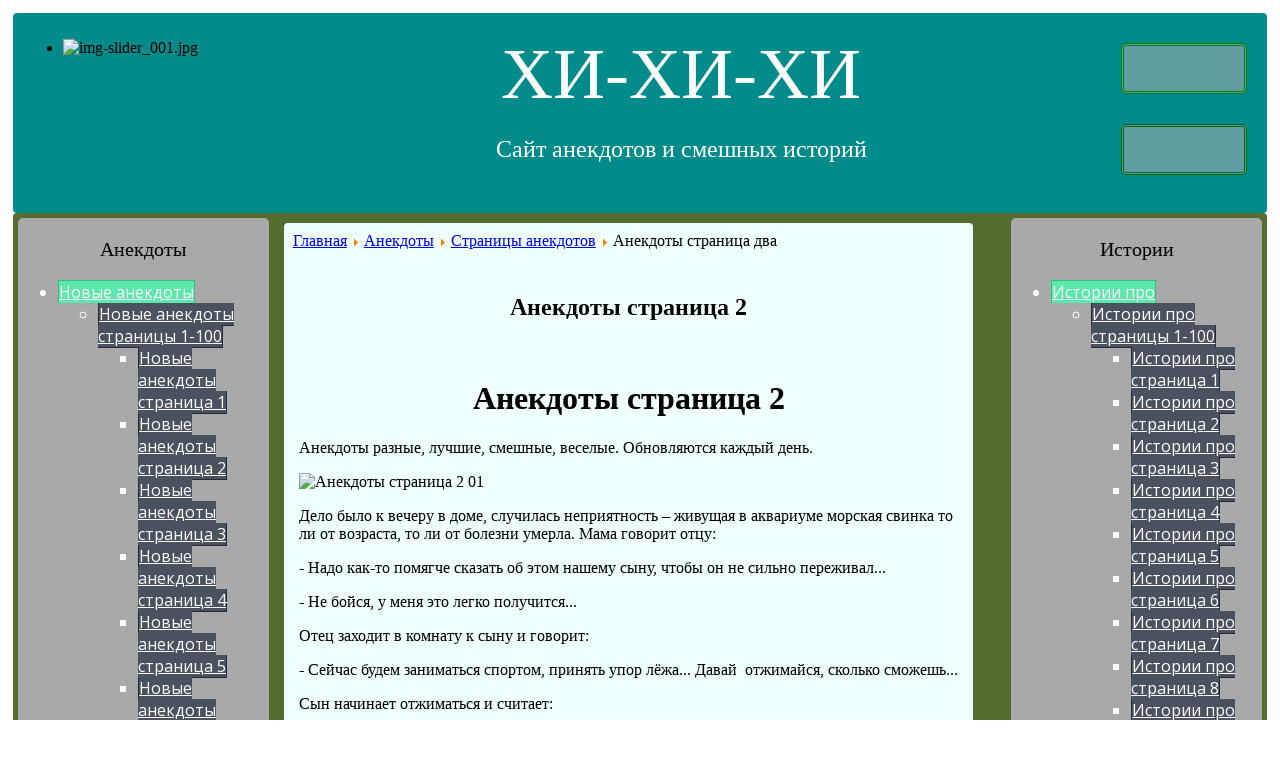

--- FILE ---
content_type: text/html; charset=utf-8
request_url: http://hi-hi-hi.ru/anekdoty/stranitsy-anekdotov/anekdoty-stranitsa-dva
body_size: 155778
content:
<!DOCTYPE html>
<html lang="ru">
    <head>
       
       
        <base href="http://hi-hi-hi.ru/anekdoty/stranitsy-anekdotov/anekdoty-stranitsa-dva" />
	<meta http-equiv="content-type" content="text/html; charset=utf-8" />
	<meta name="keywords" content="Анекдоты страница 2, анекдоты." />
	<meta name="author" content="Super User" />
	<meta name="description" content="Анекдоты разные, лучшие, смешные, веселые. Обновляются каждый день." />
	<meta name="generator" content="Joomla! - Open Source Content Management" />
	<title>Анекдоты страница два</title>
	<link href="/anekdoty/stranitsy-anekdotov/anekdoty-stranitsa-dva" rel="canonical" />
	<link href="/components/com_jrealtimeanalytics/css/mainstyle.css" rel="stylesheet" type="text/css" />
	<link href="/templates/hi-hi-hi/css/style.css" rel="stylesheet" type="text/css" />
	<link href="/modules/mod_effect_content/css/style.css?v0.3.7" rel="stylesheet" type="text/css" />
	<link href="/modules/mod_effect_content/css/effects.css?v0.3.7" rel="stylesheet" type="text/css" />
	<link href="http://hi-hi-hi.ru/modules/mod_je_accordionmenu/css/style.css" rel="stylesheet" type="text/css" />
	<link href="http://fonts.googleapis.com/css?family=Open+Sans" rel="stylesheet" type="text/css" />
	<link href="/modules/mod_djimageslider/themes/default/css/djimageslider.css" rel="stylesheet" type="text/css" />
	<style type="text/css">

		#module_effect_contents_105.list_contents .view {
			background-color: #ffffff;
		}
	
		#module_effect_contents_105.list_contents .view .mask {
			background-color: rgba(255, 255, 255, 0.7);
		}
	
		#module_effect_contents_105.list_contents .view h2 {
			color: #000000;
		}
	
		#module_effect_contents_105.list_contents .view h2 {
			background-color: rgba(55, 138, 17, 1);
		}
	
		#module_effect_contents_105.list_contents .view p {
			color: #000000;
		}
	
		#module_effect_contents_105.list_contents .view p {
			background-color: rgba(18, 235, 98, 1);
		}
	
		#module_effect_contents_105.list_contents .view .price {
			color: #ffffff;
		}
	
		#module_effect_contents_105.list_contents .view .price {
			background-color: rgba(0, 0, 0, 1);
		}
	
		#module_effect_contents_105.list_contents .view a.readmore,
		#module_effect_contents_105.list_contents .view span.readmore {
			background-color: #39b514;
		}
	
		#module_effect_contents_105.list_contents .view a.readmore:hover,
		#module_effect_contents_105.list_contents .view span.readmore:hover {
			background-color: #12ebb1;
		}
	
		#module_effect_contents_105.list_contents .view a.readmore,
		#module_effect_contents_105.list_contents .view span.readmore {
			color: #ffffff;
		}
	
		#module_effect_contents_105.list_contents .view a.readmore:hover,
		#module_effect_contents_105.list_contents .view span.readmore:hover {
			color: #000000;
		}
	
		#module_effect_contents_105.list_contents {
			display: -webkit-flex;
			display: -moz-flex;
			display: -ms-flex;
			display: -o-flex;
			display: flex;
			flex-wrap: wrap;
		}
	
		#module_effect_contents_105.list_contents,
		#module_effect_contents_105.list_contents .page_content.active {
			justify-content: center;
		}
	
	#module_effect_contents_105.list_contents .view {
		width: 48%;
		margin: 1%;
		height: 250px;
	}

	#module_effect_contents_105.list_contents .view img {
		width: 400px;
		height: 250px;
	}

		@media (max-width: 1023px) and (min-width: 768px) {
			#module_effect_contents_105.list_contents .view {
				width: 310px;
				margin: 10px;
				height: 200px;
			}
			#module_effect_contents_105.list_contents .view img {
				width: 320px;
				height: 200px;
			}
		}
	
		@media (max-width: 767px) {
			#module_effect_contents_105.list_contents .view {
				width: 310px;
				margin: 10px;
				height: 200px;
			}
			#module_effect_contents_105.list_contents .view img {
				width: 320px;
				height: 200px;
			}
		}
	
#je_accord132.je_acc {color: #FFFFFF; font-family: 'Open Sans', Arial, sans-serif;}
#je_accord132.je_acc > ul > li > a { border-left: 1px solid #34bf83; border-right: 1px solid #34bf83; border-top: 1px solid #34bf83; color: #FFFFFF; background: #5CE7AB;}
#je_accord132.je_acc > ul > li > a:hover,
#je_accord132.je_acc > ul > li.active > a,
#je_accord132.je_acc > ul > li.open > a { color: #FFFFFF; background: #48d397;}
#je_accord132.je_acc > ul > li.open > a { border-bottom: 1px solid #34bf83;}
#je_accord132.je_acc > ul > li:last-child > a,
#je_accord132.je_acc > ul > li.last > a {border-bottom: 1px solid #34bf83;}
#je_accord132 .holder::after { border-top: 2px solid #FFFFFF; border-left: 2px solid #FFFFFF;}
#je_accord132.je_acc > ul > li > a:hover > span::after,
#je_accord132.je_acc > ul > li.active > a > span::after,
#je_accord132.je_acc > ul > li.open > a > span::after { border-color: #FFFFFF;}
#je_accord132.je_acc ul ul li a { border-bottom: 1px solid #212a36; border-left: 1px solid #212a36; border-right: 1px solid #212a36; color: #ffffff; background: #49525E;}
#je_accord132.je_acc ul ul li:hover > a,
#je_accord132.je_acc ul ul li.open > a,
#je_accord132.je_acc ul ul li.active > a { color: #ffffff; background: #353e4a;}
#je_accord132.je_acc > ul > li > ul > li.open:last-child > a,
#je_accord132.je_acc > ul > li > ul > li.last.open > a { border-bottom: 1px solid #212a36;}
#je_accord132.je_acc ul ul li.has-sub > a::after { border-top: 2px solid #ffffff; border-left: 2px solid #ffffff;}
#je_accord132.je_acc ul ul li.active > a::after,
#je_accord132.je_acc ul ul li.open > a::after,
#je_accord132.je_acc ul ul li > a:hover::after { border-color: #ffffff;}

#je_accord127.je_acc {color: #FFFFFF; font-family: 'Open Sans', Arial, sans-serif;}
#je_accord127.je_acc > ul > li > a { border-left: 1px solid #34bf83; border-right: 1px solid #34bf83; border-top: 1px solid #34bf83; color: #FFFFFF; background: #5CE7AB;}
#je_accord127.je_acc > ul > li > a:hover,
#je_accord127.je_acc > ul > li.active > a,
#je_accord127.je_acc > ul > li.open > a { color: #FFFFFF; background: #48d397;}
#je_accord127.je_acc > ul > li.open > a { border-bottom: 1px solid #34bf83;}
#je_accord127.je_acc > ul > li:last-child > a,
#je_accord127.je_acc > ul > li.last > a {border-bottom: 1px solid #34bf83;}
#je_accord127 .holder::after { border-top: 2px solid #FFFFFF; border-left: 2px solid #FFFFFF;}
#je_accord127.je_acc > ul > li > a:hover > span::after,
#je_accord127.je_acc > ul > li.active > a > span::after,
#je_accord127.je_acc > ul > li.open > a > span::after { border-color: #FFFFFF;}
#je_accord127.je_acc ul ul li a { border-bottom: 1px solid #212a36; border-left: 1px solid #212a36; border-right: 1px solid #212a36; color: #ffffff; background: #49525E;}
#je_accord127.je_acc ul ul li:hover > a,
#je_accord127.je_acc ul ul li.open > a,
#je_accord127.je_acc ul ul li.active > a { color: #ffffff; background: #353e4a;}
#je_accord127.je_acc > ul > li > ul > li.open:last-child > a,
#je_accord127.je_acc > ul > li > ul > li.last.open > a { border-bottom: 1px solid #212a36;}
#je_accord127.je_acc ul ul li.has-sub > a::after { border-top: 2px solid #ffffff; border-left: 2px solid #ffffff;}
#je_accord127.je_acc ul ul li.active > a::after,
#je_accord127.je_acc ul ul li.open > a::after,
#je_accord127.je_acc ul ul li > a:hover::after { border-color: #ffffff;}

#je_accord101.je_acc {color: #FFFFFF; font-family: 'Open Sans', Arial, sans-serif;}
#je_accord101.je_acc > ul > li > a { border-left: 1px solid #34bf83; border-right: 1px solid #34bf83; border-top: 1px solid #34bf83; color: #FFFFFF; background: #5CE7AB;}
#je_accord101.je_acc > ul > li > a:hover,
#je_accord101.je_acc > ul > li.active > a,
#je_accord101.je_acc > ul > li.open > a { color: #FFFFFF; background: #48d397;}
#je_accord101.je_acc > ul > li.open > a { border-bottom: 1px solid #34bf83;}
#je_accord101.je_acc > ul > li:last-child > a,
#je_accord101.je_acc > ul > li.last > a {border-bottom: 1px solid #34bf83;}
#je_accord101 .holder::after { border-top: 2px solid #FFFFFF; border-left: 2px solid #FFFFFF;}
#je_accord101.je_acc > ul > li > a:hover > span::after,
#je_accord101.je_acc > ul > li.active > a > span::after,
#je_accord101.je_acc > ul > li.open > a > span::after { border-color: #FFFFFF;}
#je_accord101.je_acc ul ul li a { border-bottom: 1px solid #212a36; border-left: 1px solid #212a36; border-right: 1px solid #212a36; color: #ffffff; background: #49525E;}
#je_accord101.je_acc ul ul li:hover > a,
#je_accord101.je_acc ul ul li.open > a,
#je_accord101.je_acc ul ul li.active > a { color: #ffffff; background: #353e4a;}
#je_accord101.je_acc > ul > li > ul > li.open:last-child > a,
#je_accord101.je_acc > ul > li > ul > li.last.open > a { border-bottom: 1px solid #212a36;}
#je_accord101.je_acc ul ul li.has-sub > a::after { border-top: 2px solid #ffffff; border-left: 2px solid #ffffff;}
#je_accord101.je_acc ul ul li.active > a::after,
#je_accord101.je_acc ul ul li.open > a::after,
#je_accord101.je_acc ul ul li > a:hover::after { border-color: #ffffff;}

#je_accord130.je_acc {color: #FFFFFF; font-family: 'Open Sans', Arial, sans-serif;}
#je_accord130.je_acc > ul > li > a { border-left: 1px solid #34bf83; border-right: 1px solid #34bf83; border-top: 1px solid #34bf83; color: #FFFFFF; background: #5CE7AB;}
#je_accord130.je_acc > ul > li > a:hover,
#je_accord130.je_acc > ul > li.active > a,
#je_accord130.je_acc > ul > li.open > a { color: #FFFFFF; background: #48d397;}
#je_accord130.je_acc > ul > li.open > a { border-bottom: 1px solid #34bf83;}
#je_accord130.je_acc > ul > li:last-child > a,
#je_accord130.je_acc > ul > li.last > a {border-bottom: 1px solid #34bf83;}
#je_accord130 .holder::after { border-top: 2px solid #FFFFFF; border-left: 2px solid #FFFFFF;}
#je_accord130.je_acc > ul > li > a:hover > span::after,
#je_accord130.je_acc > ul > li.active > a > span::after,
#je_accord130.je_acc > ul > li.open > a > span::after { border-color: #FFFFFF;}
#je_accord130.je_acc ul ul li a { border-bottom: 1px solid #212a36; border-left: 1px solid #212a36; border-right: 1px solid #212a36; color: #ffffff; background: #49525E;}
#je_accord130.je_acc ul ul li:hover > a,
#je_accord130.je_acc ul ul li.open > a,
#je_accord130.je_acc ul ul li.active > a { color: #ffffff; background: #353e4a;}
#je_accord130.je_acc > ul > li > ul > li.open:last-child > a,
#je_accord130.je_acc > ul > li > ul > li.last.open > a { border-bottom: 1px solid #212a36;}
#je_accord130.je_acc ul ul li.has-sub > a::after { border-top: 2px solid #ffffff; border-left: 2px solid #ffffff;}
#je_accord130.je_acc ul ul li.active > a::after,
#je_accord130.je_acc ul ul li.open > a::after,
#je_accord130.je_acc ul ul li > a:hover::after { border-color: #ffffff;}

#je_accord126.je_acc {color: #FFFFFF; font-family: 'Open Sans', Arial, sans-serif;}
#je_accord126.je_acc > ul > li > a { border-left: 1px solid #34bf83; border-right: 1px solid #34bf83; border-top: 1px solid #34bf83; color: #FFFFFF; background: #5CE7AB;}
#je_accord126.je_acc > ul > li > a:hover,
#je_accord126.je_acc > ul > li.active > a,
#je_accord126.je_acc > ul > li.open > a { color: #FFFFFF; background: #48d397;}
#je_accord126.je_acc > ul > li.open > a { border-bottom: 1px solid #34bf83;}
#je_accord126.je_acc > ul > li:last-child > a,
#je_accord126.je_acc > ul > li.last > a {border-bottom: 1px solid #34bf83;}
#je_accord126 .holder::after { border-top: 2px solid #FFFFFF; border-left: 2px solid #FFFFFF;}
#je_accord126.je_acc > ul > li > a:hover > span::after,
#je_accord126.je_acc > ul > li.active > a > span::after,
#je_accord126.je_acc > ul > li.open > a > span::after { border-color: #FFFFFF;}
#je_accord126.je_acc ul ul li a { border-bottom: 1px solid #212a36; border-left: 1px solid #212a36; border-right: 1px solid #212a36; color: #ffffff; background: #49525E;}
#je_accord126.je_acc ul ul li:hover > a,
#je_accord126.je_acc ul ul li.open > a,
#je_accord126.je_acc ul ul li.active > a { color: #ffffff; background: #353e4a;}
#je_accord126.je_acc > ul > li > ul > li.open:last-child > a,
#je_accord126.je_acc > ul > li > ul > li.last.open > a { border-bottom: 1px solid #212a36;}
#je_accord126.je_acc ul ul li.has-sub > a::after { border-top: 2px solid #ffffff; border-left: 2px solid #ffffff;}
#je_accord126.je_acc ul ul li.active > a::after,
#je_accord126.je_acc ul ul li.open > a::after,
#je_accord126.je_acc ul ul li > a:hover::after { border-color: #ffffff;}

#je_accord100.je_acc {color: #FFFFFF; font-family: 'Open Sans', Arial, sans-serif;}
#je_accord100.je_acc > ul > li > a { border-left: 1px solid #34bf83; border-right: 1px solid #34bf83; border-top: 1px solid #34bf83; color: #FFFFFF; background: #5CE7AB;}
#je_accord100.je_acc > ul > li > a:hover,
#je_accord100.je_acc > ul > li.active > a,
#je_accord100.je_acc > ul > li.open > a { color: #FFFFFF; background: #48d397;}
#je_accord100.je_acc > ul > li.open > a { border-bottom: 1px solid #34bf83;}
#je_accord100.je_acc > ul > li:last-child > a,
#je_accord100.je_acc > ul > li.last > a {border-bottom: 1px solid #34bf83;}
#je_accord100 .holder::after { border-top: 2px solid #FFFFFF; border-left: 2px solid #FFFFFF;}
#je_accord100.je_acc > ul > li > a:hover > span::after,
#je_accord100.je_acc > ul > li.active > a > span::after,
#je_accord100.je_acc > ul > li.open > a > span::after { border-color: #FFFFFF;}
#je_accord100.je_acc ul ul li a { border-bottom: 1px solid #212a36; border-left: 1px solid #212a36; border-right: 1px solid #212a36; color: #ffffff; background: #49525E;}
#je_accord100.je_acc ul ul li:hover > a,
#je_accord100.je_acc ul ul li.open > a,
#je_accord100.je_acc ul ul li.active > a { color: #ffffff; background: #353e4a;}
#je_accord100.je_acc > ul > li > ul > li.open:last-child > a,
#je_accord100.je_acc > ul > li > ul > li.last.open > a { border-bottom: 1px solid #212a36;}
#je_accord100.je_acc ul ul li.has-sub > a::after { border-top: 2px solid #ffffff; border-left: 2px solid #ffffff;}
#je_accord100.je_acc ul ul li.active > a::after,
#je_accord100.je_acc ul ul li.open > a::after,
#je_accord100.je_acc ul ul li > a:hover::after { border-color: #ffffff;}

	</style>
	<script src="/media/jui/js/jquery.min.js?6e69e68ffb8acdc5219382492a8aba63" type="text/javascript"></script>
	<script src="/media/jui/js/jquery-noconflict.js?6e69e68ffb8acdc5219382492a8aba63" type="text/javascript"></script>
	<script src="/media/jui/js/jquery-migrate.min.js?6e69e68ffb8acdc5219382492a8aba63" type="text/javascript"></script>
	<script src="/components/com_jrealtimeanalytics/js/jquery.noconflict.js" type="text/javascript"></script>
	<script src="/components/com_jrealtimeanalytics/js/stream.js" type="text/javascript" defer="defer"></script>
	<script src="/components/com_jrealtimeanalytics/js/heatmap.js" type="text/javascript" defer="defer"></script>
	<script src="/media/system/js/caption.js?6e69e68ffb8acdc5219382492a8aba63" type="text/javascript"></script>
	<script src="/templates/hi-hi-hi/js/script.js" type="text/javascript"></script>
	<script src="/media/djextensions/jquery-easing/jquery.easing.min.js" type="text/javascript" defer="defer"></script>
	<script src="/modules/mod_djimageslider/assets/js/slider.js?v=" type="text/javascript" defer="defer"></script>
	<script type="text/javascript">
				var COM_JREALTIME_NETWORK_ERROR = 'Произошла сетевая ошибка во время обработки потока данных: '; var jrealtimeBaseURI='http://hi-hi-hi.ru/';jQuery(window).on('load',  function() {
				new JCaption('img.caption');
			});
jQuery( function( ) {
	jQuery( document ).ready(function() {
	jQuery('.active').addClass('open');
	jQuery('.active').children('ul').slideDown();
	jQuery('#je_accord132 li.has-sub>a').on('click', function(){
			jQuery(this).removeAttr('href');
			var element = jQuery(this).parent('li');

			if (element.hasClass('open')) {
				element.removeClass('open');
				element.find('li').removeClass('open');
				element.find('ul').slideUp('normal');
			}
			else {
				element.addClass('open');
				element.children('ul').slideDown('normal');
				element.siblings('li').children('ul').slideUp('normal');
				element.siblings('li').removeClass('open');
				element.siblings('li').find('li').removeClass('open');
				element.siblings('li').find('ul').slideUp('normal');
			}
		});

	jQuery('#je_accord132>ul>li.has-sub>a').append('<span class="holder"></span>');
});
});

jQuery( function( ) {
	jQuery( document ).ready(function() {
	jQuery('.active').addClass('open');
	jQuery('.active').children('ul').slideDown();
	jQuery('#je_accord127 li.has-sub>a').on('click', function(){
			jQuery(this).removeAttr('href');
			var element = jQuery(this).parent('li');

			if (element.hasClass('open')) {
				element.removeClass('open');
				element.find('li').removeClass('open');
				element.find('ul').slideUp('normal');
			}
			else {
				element.addClass('open');
				element.children('ul').slideDown('normal');
				element.siblings('li').children('ul').slideUp('normal');
				element.siblings('li').removeClass('open');
				element.siblings('li').find('li').removeClass('open');
				element.siblings('li').find('ul').slideUp('normal');
			}
		});

	jQuery('#je_accord127>ul>li.has-sub>a').append('<span class="holder"></span>');
});
});

jQuery( function( ) {
	jQuery( document ).ready(function() {
	jQuery('.active').addClass('open');
	jQuery('.active').children('ul').slideDown();
	jQuery('#je_accord101 li.has-sub>a').on('click', function(){
			jQuery(this).removeAttr('href');
			var element = jQuery(this).parent('li');

			if (element.hasClass('open')) {
				element.removeClass('open');
				element.find('li').removeClass('open');
				element.find('ul').slideUp('normal');
			}
			else {
				element.addClass('open');
				element.children('ul').slideDown('normal');
				element.siblings('li').children('ul').slideUp('normal');
				element.siblings('li').removeClass('open');
				element.siblings('li').find('li').removeClass('open');
				element.siblings('li').find('ul').slideUp('normal');
			}
		});

	jQuery('#je_accord101>ul>li.has-sub>a').append('<span class="holder"></span>');
});
});

jQuery( function( ) {
	jQuery( document ).ready(function() {
	jQuery('.active').addClass('open');
	jQuery('.active').children('ul').slideDown();
	jQuery('#je_accord130 li.has-sub>a').on('click', function(){
			jQuery(this).removeAttr('href');
			var element = jQuery(this).parent('li');

			if (element.hasClass('open')) {
				element.removeClass('open');
				element.find('li').removeClass('open');
				element.find('ul').slideUp('normal');
			}
			else {
				element.addClass('open');
				element.children('ul').slideDown('normal');
				element.siblings('li').children('ul').slideUp('normal');
				element.siblings('li').removeClass('open');
				element.siblings('li').find('li').removeClass('open');
				element.siblings('li').find('ul').slideUp('normal');
			}
		});

	jQuery('#je_accord130>ul>li.has-sub>a').append('<span class="holder"></span>');
});
});

jQuery( function( ) {
	jQuery( document ).ready(function() {
	jQuery('.active').addClass('open');
	jQuery('.active').children('ul').slideDown();
	jQuery('#je_accord126 li.has-sub>a').on('click', function(){
			jQuery(this).removeAttr('href');
			var element = jQuery(this).parent('li');

			if (element.hasClass('open')) {
				element.removeClass('open');
				element.find('li').removeClass('open');
				element.find('ul').slideUp('normal');
			}
			else {
				element.addClass('open');
				element.children('ul').slideDown('normal');
				element.siblings('li').children('ul').slideUp('normal');
				element.siblings('li').removeClass('open');
				element.siblings('li').find('li').removeClass('open');
				element.siblings('li').find('ul').slideUp('normal');
			}
		});

	jQuery('#je_accord126>ul>li.has-sub>a').append('<span class="holder"></span>');
});
});

jQuery( function( ) {
	jQuery( document ).ready(function() {
	jQuery('.active').addClass('open');
	jQuery('.active').children('ul').slideDown();
	jQuery('#je_accord100 li.has-sub>a').on('click', function(){
			jQuery(this).removeAttr('href');
			var element = jQuery(this).parent('li');

			if (element.hasClass('open')) {
				element.removeClass('open');
				element.find('li').removeClass('open');
				element.find('ul').slideUp('normal');
			}
			else {
				element.addClass('open');
				element.children('ul').slideDown('normal');
				element.siblings('li').children('ul').slideUp('normal');
				element.siblings('li').removeClass('open');
				element.siblings('li').find('li').removeClass('open');
				element.siblings('li').find('ul').slideUp('normal');
			}
		});

	jQuery('#je_accord100>ul>li.has-sub>a').append('<span class="holder"></span>');
});
});

	</script>

        <meta http-equiv="content-type" content="text/html; charset=utf-8"/>
        <meta name="viewport" content="width=device-width, initial-scale=1">
        <meta name="Description" content="Put your description here.">
        <meta name="theme-color" content="#317EFB"/>
        		<!--canonical tag-->	
		<link rel="canonical" href="http://hi-hi-hi.ru/anekdoty/stranitsy-anekdotov/anekdoty-stranitsa-dva" /> 
		
	
        <link rel="icon" href="/images/hi-hi-hi.ico" type="image/x-icon">
          

<div class="custom"  >
	<script src="https://sdk.adlook.tech/inventory/core.js" async type="text/javascript"></script></div>

        
    </head>
    <body>
          

<div class="custom"  >
	<!-- Код Fly-Roll. Установите внутри тега <head> </head> -->

<script>

(function UTCoreInitialization() {

if (window.UTInventoryCore) {

new window.UTInventoryCore({

type: "sticky",

host: 2781,

content: false,

width: 400,

height: 225,

playMode: "autoplay",

align: "right",

verticalAlign: "bottom",

openTo: "open-creativeView",

infinity: true,

infinityTimer: 1,
interfaceType: 0,
withoutIframe: true,

mobile: {

align: "center",

verticalAlign: "bottom",

},

});

return;

}

setTimeout(UTCoreInitialization, 100);

})();

</script></div>

           
             
          

<div class="custom"  >
	<!-- Yandex.RTB R-A-14516500-8 -->
<script>
window.yaContextCb.push(() => {
    Ya.Context.AdvManager.render({
        "blockId": "R-A-14516500-8",
        "type": "floorAd",
        "platform": "desktop"
    })
})
</script></div>

        <div id="hb_header">
           <div id="hb_slider">
               
<div style="border: 0px !important;">
<div id="djslider-loader99" class="djslider-loader djslider-loader-default" data-animation='{"auto":"1","transition":"easeInOutExpo","css3transition":"cubic-bezier(1.000, 0.000, 0.000, 1.000)","duration":400,"delay":3400}' data-djslider='{"id":"99","slider_type":"0","slide_size":260,"visible_slides":"3","direction":"left","show_buttons":"1","show_arrows":"1","preload":"800","css3":"1"}' tabindex="0">
    <div id="djslider99" class="djslider djslider-default" style="height: 180px; width: 770px; max-width: 770px;">
        <div id="slider-container99" class="slider-container">
        	<ul id="slider99" class="djslider-in">
          		          			<li style="margin: 0 10px 0px 0 !important; height: 180px; width: 250px;">
          					            											<img class="dj-image" src="/images/img-slider/img-slider_001.jpg" alt="img-slider_001.jpg" style="width: 100%; height: auto;"/>
																									
						
					</li>
                          			<li style="margin: 0 10px 0px 0 !important; height: 180px; width: 250px;">
          					            											<img class="dj-image" src="/images/img-slider/img-slider_002.jpg" alt="img-slider_002.jpg" style="width: 100%; height: auto;"/>
																									
						
					</li>
                          			<li style="margin: 0 10px 0px 0 !important; height: 180px; width: 250px;">
          					            											<img class="dj-image" src="/images/img-slider/img-slider_003.jpg" alt="img-slider_003.jpg" style="width: 100%; height: auto;"/>
																									
						
					</li>
                          			<li style="margin: 0 10px 0px 0 !important; height: 180px; width: 250px;">
          					            											<img class="dj-image" src="/images/img-slider/img-slider_004.jpg" alt="img-slider_004.jpg" style="width: 100%; height: auto;"/>
																									
						
					</li>
                          			<li style="margin: 0 10px 0px 0 !important; height: 180px; width: 250px;">
          					            											<img class="dj-image" src="/images/img-slider/img-slider_005.jpg" alt="img-slider_005.jpg" style="width: 100%; height: auto;"/>
																									
						
					</li>
                          			<li style="margin: 0 10px 0px 0 !important; height: 180px; width: 250px;">
          					            											<img class="dj-image" src="/images/img-slider/img-slider_006.jpg" alt="img-slider_006.jpg" style="width: 100%; height: auto;"/>
																									
						
					</li>
                          			<li style="margin: 0 10px 0px 0 !important; height: 180px; width: 250px;">
          					            											<img class="dj-image" src="/images/img-slider/img-slider_007.jpg" alt="img-slider_007.jpg" style="width: 100%; height: auto;"/>
																									
						
					</li>
                          			<li style="margin: 0 10px 0px 0 !important; height: 180px; width: 250px;">
          					            											<img class="dj-image" src="/images/img-slider/img-slider_008.jpg" alt="img-slider_008.jpg" style="width: 100%; height: auto;"/>
																									
						
					</li>
                          			<li style="margin: 0 10px 0px 0 !important; height: 180px; width: 250px;">
          					            											<img class="dj-image" src="/images/img-slider/img-slider_009.jpg" alt="img-slider_009.jpg" style="width: 100%; height: auto;"/>
																									
						
					</li>
                          			<li style="margin: 0 10px 0px 0 !important; height: 180px; width: 250px;">
          					            											<img class="dj-image" src="/images/img-slider/img-slider_010.jpg" alt="img-slider_010.jpg" style="width: 100%; height: auto;"/>
																									
						
					</li>
                        	</ul>
        </div>
                <div id="navigation99" class="navigation-container" style="top: 22.222222222222%; margin: 0 10px;">
        	        	<img id="prev99" class="prev-button showOnHover" src="/modules/mod_djimageslider/themes/default/images/prev.png" alt="Previous" tabindex="0" />
			<img id="next99" class="next-button showOnHover" src="/modules/mod_djimageslider/themes/default/images/next.png" alt="Next" tabindex="0" />
									<img id="play99" class="play-button showOnHover" src="/modules/mod_djimageslider/themes/default/images/play.png" alt="Play" tabindex="0" />
			<img id="pause99" class="pause-button showOnHover" src="/modules/mod_djimageslider/themes/default/images/pause.png" alt="Pause" tabindex="0" />
			        </div>
                    </div>
</div>
</div>
<div class="djslider-end" style="clear: both" tabindex="0"></div>
           </div>
           <div id="hb_center_head">
               <div id="hb_name_site">ХИ-ХИ-ХИ</div>
               <div id="hb_name_info">Сайт анекдотов и смешных историй</div>
           </div>
           <div id="hb_informer">
               <div id="hb_iks">
                   <a href="https://webmaster.yandex.ru/siteinfo/?site=www.hi-hi-hi.ru"><img width="88" height="31" alt="" border="0" src="https://yandex.ru/cycounter?www.hi-hi-hi.ru&theme=dark&lang=ru"/></a>
               </div>
               <div id="hb_metrika">
                  <!--LiveInternet counter--><a href="https://www.liveinternet.ru/click"
target="_blank"><img id="licnt3D51" width="88" height="31" style="border:0" 
title="LiveInternet: показано число просмотров за 24 часа, посетителей за 24 часа и за сегодня"
src="[data-uri]"
alt=""/></a><script>(function(d,s){d.getElementById("licnt3D51").src=
"https://counter.yadro.ru/hit?t15.13;r"+escape(d.referrer)+
((typeof(s)=="undefined")?"":";s"+s.width+"*"+s.height+"*"+
(s.colorDepth?s.colorDepth:s.pixelDepth))+";u"+escape(d.URL)+
";h"+escape(d.title.substring(0,150))+";"+Math.random()})
(document,screen)</script><!--/LiveInternet-->

               </div>
           </div>
                
        </div>
          
        

<div class="custom"  >
	<!-- Yandex.RTB R-A-14516500-7 -->
<div id="yandex_rtb_R-A-14516500-7"></div>
<script>
window.yaContextCb.push(() => {
    Ya.Context.AdvManager.render({
        "blockId": "R-A-14516500-7",
        "renderTo": "yandex_rtb_R-A-14516500-7"
    })
})
</script></div>

        <div id="hb_content">
        
          
           <div id="hb_left_sidebar">
                 
                   

<div class="custom"  >
	<!--МЕЖДУ КОДОМ SSP V3.0 НАЧАЛО--><div id='b_script_4847492'><script async src='//cache.betweendigital.com/sections/2/4847492.js'></script></div><!--МЕЖДУ КОНЦОМ SSP--></div>

                  
                  
               <p>Анекдоты</p>
               
             
                
               <div id="hb_menu_left_one">
               
<div id="je_accord100" class="je_acc ">

<ul >
<li class="item-457 has-sub parent"><a href="/anekdoty/novye-anekdoty" >Новые анекдоты</a><ul><li class="item-660 has-sub parent"><a href="/anekdoty/novye-anekdoty" >Новые анекдоты страницы 1-100</a><ul><li class="item-458"><a href="/anekdoty/novye-anekdoty" >Новые анекдоты страница 1</a></li><li class="item-571"><a href="/anekdoty/novye-anekdoty/novye-anekdoty-stranitsa-dva" >Новые анекдоты страница 2</a></li><li class="item-637"><a href="/anekdoty/novye-anekdoty/novye-anekdoty-stranitsa-tri" >Новые анекдоты страница 3</a></li><li class="item-653"><a href="/anekdoty/novye-anekdoty/novye-anekdoty-stranitsa-chetyre" >Новые анекдоты страница 4</a></li><li class="item-673"><a href="/anekdoty/novye-anekdoty/novye-anekdoty-stranitsa-pyat" >Новые анекдоты страница 5</a></li><li class="item-688"><a href="/anekdoty/novye-anekdoty/novye-anekdoty-stranitsa-shest" >Новые анекдоты страница 6</a></li><li class="item-692"><a href="/anekdoty/novye-anekdoty/novye-anekdoty-stranitsa-sem" >Новые анекдоты страница 7</a></li><li class="item-700"><a href="/anekdoty/novye-anekdoty/novye-anekdoty-stranitsa-vosem" >Новые анекдоты страница 8</a></li><li class="item-710"><a href="/anekdoty/novye-anekdoty/novye-anekdoty-stranitsa-devyat" >Новые анекдоты страница 9</a></li><li class="item-718"><a href="/anekdoty/novye-anekdoty/novye-anekdoty-stranitsa-desyat" >Новые анекдоты страница 10</a></li><li class="item-728"><a href="/anekdoty/novye-anekdoty/novye-anekdoty-stranitsa-odinnadtsat" >Новые анекдоты страница 11</a></li><li class="item-732"><a href="/anekdoty/novye-anekdoty/novye-anekdoty-stranitsa-dvenadtsat" >Новые анекдоты страница 12</a></li><li class="item-740"><a href="/anekdoty/novye-anekdoty/novye-anekdoty-stranitsa-trinadtsat" >Новые анекдоты страница 13</a></li><li class="item-748"><a href="/anekdoty/novye-anekdoty/novye-anekdoty-stranitsa-chetyrnadtsat" >Новые анекдоты страница 14</a></li><li class="item-756"><a href="/anekdoty/novye-anekdoty/novye-anekdoty-stranitsa-pyatnadtsat" >Новые анекдоты страница 15</a></li><li class="item-764"><a href="/anekdoty/novye-anekdoty/novye-anekdoty-stranitsa-shestnadtsat" >Новые анекдоты страница 16</a></li><li class="item-772"><a href="/anekdoty/novye-anekdoty/novye-anekdoty-stranitsa-semnadtsat" >Новые анекдоты страница 17</a></li><li class="item-780"><a href="/anekdoty/novye-anekdoty/novye-anekdoty-stranitsa-vosemnadtsat" >Новые анекдоты страница 18</a></li><li class="item-788"><a href="/anekdoty/novye-anekdoty/novye-anekdoty-stranitsa-devyatnadtsat" >Новые анекдоты страница 19</a></li><li class="item-796"><a href="/anekdoty/novye-anekdoty/novye-anekdoty-stranitsa-dvadtsat" >Новые анекдоты страница 20</a></li><li class="item-804"><a href="/anekdoty/novye-anekdoty/novye-anekdoty-stranitsa-dvadtsat-odin" >Новые анекдоты страница 21</a></li><li class="item-812"><a href="/anekdoty/novye-anekdoty/novye-anekdoty-stranitsa-dvadtsat-dva" >Новые анекдоты страница 22</a></li><li class="item-820"><a href="/anekdoty/novye-anekdoty/novye-anekdoty-stranitsa-dvadtsat-tri" >Новые анекдоты страница 23</a></li><li class="item-828"><a href="/anekdoty/novye-anekdoty/novye-anekdoty-stranitsa-dvadtsat-chetyre" >Новые анекдоты страница 24</a></li><li class="item-836"><a href="/anekdoty/novye-anekdoty/novye-anekdoty-stranitsa-dvadtsat-pyat" >Новые анекдоты страница 25</a></li><li class="item-844"><a href="/anekdoty/novye-anekdoty/novye-anekdoty-stranitsa-dvadtsat-shest" >Новые анекдоты страница 26</a></li><li class="item-852"><a href="/anekdoty/novye-anekdoty/novye-anekdoty-stranitsa-dvadtsat-sem" >Новые анекдоты страница 27</a></li><li class="item-860"><a href="/anekdoty/novye-anekdoty/novye-anekdoty-stranitsa-dvadtsat-vosem" >Новые анекдоты страница 28</a></li><li class="item-868"><a href="/anekdoty/novye-anekdoty/novye-anekdoty-stranitsa-dvadtsat-devyat" >Новые анекдоты страница 29</a></li><li class="item-876"><a href="/anekdoty/novye-anekdoty/novye-anekdoty-stranitsa-tridtsat" >Новые анекдоты страница 30</a></li><li class="item-884"><a href="/anekdoty/novye-anekdoty/novye-anekdoty-stranitsa-tridtsat-odin" >Новые анекдоты страница 31</a></li><li class="item-892"><a href="/anekdoty/novye-anekdoty/novye-anekdoty-stranitsa-tridtsat-dva" >Новые анекдоты страница 32</a></li><li class="item-900"><a href="/anekdoty/novye-anekdoty/novye-anekdoty-stranitsa-tridtsat-tri" >Новые анекдоты страница 33</a></li><li class="item-908"><a href="/anekdoty/novye-anekdoty/novye-anekdoty-stranitsa-tridtsat-chetyre" >Новые анекдоты страница 34</a></li><li class="item-916"><a href="/anekdoty/novye-anekdoty/novye-anekdoty-stranitsa-tridtsat-pyat" >Новые анекдоты страница 35</a></li><li class="item-929"><a href="/anekdoty/novye-anekdoty/novye-anekdoty-stranitsa-tridtsat-shest" >Новые анекдоты страница 36</a></li><li class="item-946"><a href="/anekdoty/novye-anekdoty/novye-anekdoty-stranitsa-tridtsat-sem" >Новые анекдоты страница 37</a></li><li class="item-966"><a href="/anekdoty/novye-anekdoty/novye-anekdoty-stranitsa-tridtsat-vosem" >Новые анекдоты страница 38</a></li><li class="item-976"><a href="/anekdoty/novye-anekdoty/novye-anekdoty-stranitsa-tridtsat-devyat" >Новые анекдоты страница 39</a></li><li class="item-988"><a href="/anekdoty/novye-anekdoty/novye-anekdoty-stranitsa-sorok" >Новые анекдоты страница 40</a></li><li class="item-990"><a href="/anekdoty/novye-anekdoty/novye-anekdoty-stranitsa-sorok-odin" >Новые анекдоты страница 41</a></li><li class="item-992"><a href="/anekdoty/novye-anekdoty/novye-anekdoty-stranitsa-sorok-dva" >Новые анекдоты страница 42</a></li><li class="item-1004"><a href="/anekdoty/novye-anekdoty/novye-anekdoty-stranitsa-sorok-tri" >Новые анекдоты страница 43</a></li><li class="item-1006"><a href="/anekdoty/novye-anekdoty/novye-anekdoty-stranitsa-sorok-chetyre" >Новые анекдоты страница 44</a></li><li class="item-1016"><a href="/anekdoty/novye-anekdoty/novye-anekdoty-stranitsa-sorok-pyat" >Новые анекдоты страница 45</a></li><li class="item-1026"><a href="/anekdoty/novye-anekdoty/novye-anekdoty-stranitsa-sorok-shest" >Новые анекдоты страница 46</a></li><li class="item-1034"><a href="/anekdoty/novye-anekdoty/novye-anekdoty-stranitsa-sorok-sem" >Новые анекдоты страница 47</a></li><li class="item-1036"><a href="/anekdoty/novye-anekdoty/novye-anekdoty-stranitsa-sorok-vosem" >Новые анекдоты страница 48</a></li><li class="item-1038"><a href="/anekdoty/novye-anekdoty/novye-anekdoty-stranitsa-sorok-devyat" >Новые анекдоты страница 49</a></li><li class="item-1044"><a href="/anekdoty/novye-anekdoty/novye-anekdoty-stranitsa-pyatdesyat" >Новые анекдоты страница 50</a></li><li class="item-1046"><a href="/anekdoty/novye-anekdoty/novye-anekdoty-stranitsa-pyatdesyat-odin" >Новые анекдоты страница 51</a></li><li class="item-1048"><a href="/anekdoty/novye-anekdoty/novye-anekdoty-stranitsa-pyatdesyat-dva" >Новые анекдоты страница 52</a></li><li class="item-1060"><a href="/anekdoty/novye-anekdoty/novye-anekdoty-stranitsa-pyatdesyat-tri" >Новые анекдоты страница 53</a></li><li class="item-1068"><a href="/anekdoty/novye-anekdoty/novye-anekdoty-stranitsa-pyatdesyat-chetyre" >Новые анекдоты страница 54</a></li><li class="item-1070"><a href="/anekdoty/novye-anekdoty/novye-anekdoty-stranitsa-pyatdesyat-pyat" >Новые анекдоты страница 55</a></li><li class="item-1082"><a href="/anekdoty/novye-anekdoty/novye-anekdoty-stranitsa-pyatdesyat-shest" >Новые анекдоты страница 56</a></li><li class="item-1093"><a href="/anekdoty/novye-anekdoty/novye-anekdoty-stranitsa-pyatdesyat-sem" >Новые анекдоты страница 57</a></li><li class="item-1097"><a href="/anekdoty/novye-anekdoty/novye-anekdoty-stranitsa-pyatdesyat-vosem" >Новые анекдоты страница 58</a></li><li class="item-1107"><a href="/anekdoty/novye-anekdoty/novye-anekdoty-stranitsa-pyatdesyat-devyat" >Новые анекдоты страница 59</a></li><li class="item-1113"><a href="/anekdoty/novye-anekdoty/novye-anekdoty-stranitsa-shestdesyat" >Новые анекдоты страница 60</a></li><li class="item-1115"><a href="/anekdoty/novye-anekdoty/novye-anekdoty-stranitsa-shestdesyat-odin" >Новые анекдоты страница 61</a></li><li class="item-1121"><a href="/anekdoty/novye-anekdoty/novye-anekdoty-stranitsa-shestdesyat-dva" >Новые анекдоты страница 62</a></li><li class="item-1123"><a href="/anekdoty/novye-anekdoty/novye-anekdoty-stranitsa-shestdesyat-tri" >Новые анекдоты страница 63</a></li><li class="item-1144"><a href="/anekdoty/novye-anekdoty/novye-anekdoty-stranitsa-shestdesyat-chetyre" >Новые анекдоты страница 64</a></li><li class="item-1146"><a href="/anekdoty/novye-anekdoty/novye-anekdoty-stranitsa-shestdesyat-pyat" >Новые анекдоты страница 65</a></li><li class="item-1158"><a href="/anekdoty/novye-anekdoty/novye-anekdoty-stranitsa-shestdesyat-shest" >Новые анекдоты страница 66</a></li><li class="item-1166"><a href="/anekdoty/novye-anekdoty/novye-anekdoty-stranitsa-shestdesyat-sem" >Новые анекдоты страница 67</a></li><li class="item-1170"><a href="/anekdoty/novye-anekdoty/novye-anekdoty-stranitsa-shestdesyat-vosem" >Новые анекдоты страница 68</a></li><li class="item-1174"><a href="/anekdoty/novye-anekdoty/novye-anekdoty-stranitsa-shestdesyat-devyat" >Новые анекдоты страница 69</a></li><li class="item-1182"><a href="/anekdoty/novye-anekdoty/novye-anekdoty-stranitsa-semdesyat" >Новые анекдоты страница 70</a></li><li class="item-1188"><a href="/anekdoty/novye-anekdoty/novye-anekdoty-stranitsa-semdesyat-odin" >Новые анекдоты страница 71</a></li><li class="item-1220"><a href="/anekdoty/novye-anekdoty/novye-anekdoty-stranitsa-semdesyat-dva" >Новые анекдоты страница 72</a></li><li class="item-1224"><a href="/anekdoty/novye-anekdoty/novye-anekdoty-stranitsa-semdesyat-tri" >Новые анекдоты страница 73</a></li><li class="item-1230"><a href="/anekdoty/novye-anekdoty/novye-anekdoty-stranitsa-semdesyat-chetyre" >Новые анекдоты страница 74</a></li><li class="item-1241"><a href="/anekdoty/novye-anekdoty/novye-anekdoty-stranitsa-semdesyat-pyat" >Новые анекдоты страница 75</a></li><li class="item-1243"><a href="/anekdoty/novye-anekdoty/novye-anekdoty-stranitsa-semdesyat-shest" >Новые анекдоты страница 76</a></li><li class="item-1245"><a href="/anekdoty/novye-anekdoty/novye-anekdoty-stranitsa-semdesyat-sem" >Новые анекдоты страница 77</a></li><li class="item-1251"><a href="/anekdoty/novye-anekdoty/novye-anekdoty-stranitsa-semdesyat-vosem" >Новые анекдоты страница 78</a></li><li class="item-1255"><a href="/anekdoty/novye-anekdoty/novye-anekdoty-stranitsa-semdesyat-devyat" >Новые анекдоты страница 79</a></li><li class="item-1259"><a href="/anekdoty/novye-anekdoty/novye-anekdoty-stranitsa-vosemdesyat" >Новые анекдоты страница 80</a></li><li class="item-1271"><a href="/anekdoty/novye-anekdoty/novye-anekdoty-stranitsa-vosemdesyat-odin" >Новые анекдоты страница 81</a></li><li class="item-1284"><a href="/anekdoty/novye-anekdoty/novye-anekdoty-stranitsa-vosemdesyat-dva" >Новые анекдоты страница 82</a></li><li class="item-1291"><a href="/anekdoty/novye-anekdoty/novye-anekdoty-stranitsa-vosemdesyat-tri" >Новые анекдоты страница 83</a></li></ul></li><li class="item-676"><a href="/anekdoty/korotkie-anekdoty/anekdoty-korotkie-novye" >Анекдоты короткие новые</a></li></ul></li><li class="item-1192"><a href="/anekdoty/avtomobilnye-anekdoty" >Автомобильные анекдоты</a></li><li class="item-436 has-sub parent"><a href="/anekdoty/arbatskie-anekdoty" >Арбатские анекдоты</a><ul><li class="item-437"><a href="/anekdoty/arbatskie-anekdoty" >Арбатские анекдоты</a></li><li class="item-441"><a href="/anekdoty/arbatskie-anekdoty/arbatskie-anekdoty-besplatno" >Арбатские анекдоты бесплатно</a></li><li class="item-439"><a href="/anekdoty/arbatskie-anekdoty/arbatskie-anekdoty-pro-narkomanov" >Арбатские анекдоты про наркоманов</a></li></ul></li><li class="item-1194"><a href="/anekdoty/vintazhnye-anekdoty" >Винтажные анекдоты</a></li><li class="item-600 has-sub parent"><a href="/anekdoty/evrejskie-anekdoty" >Еврейские анекдоты</a><ul><li class="item-601 has-sub parent"><a href="/anekdoty/evrejskie-anekdoty" >Еврейские анекдоты страницы 1-100</a><ul><li class="item-1239"><a href="/anekdoty/evrejskie-anekdoty" >Еврейские анекдоты страница 1</a></li><li class="item-1238"><a href="/anekdoty/evrejskie-anekdoty/evrejskie-anekdoty-stranitsa-dva" >Еврейские анекдоты страница 2</a></li><li class="item-1257"><a href="/anekdoty/evrejskie-anekdoty/evrejskie-anekdoty-stranitsa-tri" >Еврейские анекдоты страница 3</a></li></ul></li><li class="item-612"><a href="/anekdoty/evrejskie-anekdoty/evrejskie-anekdoty-svezhie-smeshnye-do-slez-chitat" >Еврейские анекдоты свежие смешные до слез читать</a></li><li class="item-602"><a href="/anekdoty/evrejskie-anekdoty/odesskie-anekdoty-svezhie-smeshnye-do-slez-chitat" >Одесские анекдоты свежие смешные до слез читать</a></li></ul></li><li class="item-1199 has-sub parent"><a href="/anekdoty/korotkie-anekdoty" >Короткие анекдоты</a><ul><li class="item-267"><a href="/anekdoty/korotkie-anekdoty" >Короткие анекдоты</a></li><li class="item-270"><a href="/anekdoty/korotkie-anekdoty/anekdoty-do-slez-korotkie-chitat" >Анекдоты до слез короткие читать</a></li><li class="item-1200"><a href="/anekdoty/korotkie-anekdoty/anekdoty-korotkie-novye" >Анекдоты короткие новые</a></li><li class="item-479"><a href="/anekdoty/korotkie-anekdoty/anekdoty-samye-smeshnye-korotkie-do-slez-besplatno" >Анекдоты самые смешные короткие до слез бесплатно</a></li><li class="item-475"><a href="/anekdoty/korotkie-anekdoty/anekdoty-samye-smeshnye-korotkie-onlajn-besplatno" >Анекдоты самые смешные короткие онлайн бесплатно</a></li><li class="item-483"><a href="/anekdoty/korotkie-anekdoty/anekdoty-samye-smeshnye-korotkie-chitat-besplatno" >Анекдоты самые смешные короткие читать бесплатно</a></li><li class="item-454"><a href="/anekdoty/korotkie-anekdoty/anekdoty-samye-smeshnye-korotkie-chitat-besplatno-onlajn" >Анекдоты самые смешные короткие читать бесплатно онлайн</a></li><li class="item-619"><a href="/anekdoty/korotkie-anekdoty/anekdoty-svezhie-smeshnye-do-slez-chitat-korotkie" >Анекдоты свежие смешные до слез читать короткие</a></li><li class="item-489"><a href="/anekdoty/korotkie-anekdoty/anekdoty-svezhie-smeshnye-chitat-korotkie-besplatno" >Анекдоты свежие смешные читать короткие бесплатно</a></li><li class="item-302"><a href="/anekdoty/korotkie-anekdoty/anekdoty-smeshnye-korotkie-prikolnye" >Анекдоты смешные короткие прикольные</a></li><li class="item-269"><a href="/anekdoty/korotkie-anekdoty/korotkie-anekdoty-samye-smeshnye" >Короткие анекдоты самые смешные</a></li><li class="item-268"><a href="/anekdoty/korotkie-anekdoty/korotkie-smeshnye-anekdoty" >Короткие смешные анекдоты</a></li><li class="item-491"><a href="/anekdoty/korotkie-anekdoty/korotkie-smeshnye-russkie-anekdoty-chitat-besplatno" >Короткие смешные русские анекдоты читать бесплатно</a></li></ul></li><li class="item-583 has-sub parent"><a href="/anekdoty/luchshie-anekdoty" >Лучшие анекдоты</a><ul><li class="item-663 has-sub parent"><a href="/anekdoty/luchshie-anekdoty" >Лучшие анекдоты страницы 1-100</a><ul><li class="item-584"><a href="/anekdoty/luchshie-anekdoty" >Лучшие анекдоты страница 1</a></li><li class="item-662"><a href="/anekdoty/luchshie-anekdoty/luchshie-anekdoty-stranitsa-dva" >Лучшие анекдоты страница 2</a></li><li class="item-680"><a href="/anekdoty/luchshie-anekdoty/luchshie-anekdoty-stranitsa-tri" >Лучшие анекдоты страница 3</a></li><li class="item-696"><a href="/anekdoty/luchshie-anekdoty/luchshie-anekdoty-stranitsa-chetyre" >Лучшие анекдоты страница 4</a></li><li class="item-704"><a href="/anekdoty/luchshie-anekdoty/luchshie-anekdoty-stranitsa-pyat" >Лучшие анекдоты страница 5</a></li><li class="item-712"><a href="/anekdoty/luchshie-anekdoty/luchshie-anekdoty-stranitsa-shest" >Лучшие анекдоты страница 6</a></li><li class="item-720"><a href="/anekdoty/luchshie-anekdoty/luchshie-anekdoty-stranitsa-sem" >Лучшие анекдоты страница 7</a></li><li class="item-724"><a href="/anekdoty/luchshie-anekdoty/luchshie-anekdoty-stranitsa-vosem" >Лучшие анекдоты страница 8</a></li><li class="item-734"><a href="/anekdoty/luchshie-anekdoty/luchshie-anekdoty-stranitsa-devyat" >Лучшие анекдоты страница 9</a></li><li class="item-742"><a href="/anekdoty/luchshie-anekdoty/luchshie-anekdoty-stranitsa-desyat" >Лучшие анекдоты страница 10</a></li><li class="item-750"><a href="/anekdoty/luchshie-anekdoty/luchshie-anekdoty-stranitsa-odinnadtsat" >Лучшие анекдоты страница 11</a></li><li class="item-758"><a href="/anekdoty/luchshie-anekdoty/luchshie-anekdoty-stranitsa-dvenadtsat" >Лучшие анекдоты страница 12</a></li><li class="item-766"><a href="/anekdoty/luchshie-anekdoty/luchshie-anekdoty-stranitsa-trinadtsat" >Лучшие анекдоты страница 13</a></li><li class="item-774"><a href="/anekdoty/luchshie-anekdoty/luchshie-anekdoty-stranitsa-chetyrnadtsat" >Лучшие анекдоты страница 14</a></li><li class="item-782"><a href="/anekdoty/luchshie-anekdoty/luchshie-anekdoty-stranitsa-pyatnadtsat" >Лучшие анекдоты страница 15</a></li><li class="item-790"><a href="/anekdoty/luchshie-anekdoty/luchshie-anekdoty-stranitsa-shestnadtsat" >Лучшие анекдоты страница 16</a></li><li class="item-798"><a href="/anekdoty/luchshie-anekdoty/luchshie-anekdoty-stranitsa-semnadtsat" >Лучшие анекдоты страница 17</a></li><li class="item-806"><a href="/anekdoty/luchshie-anekdoty/luchshie-anekdoty-stranitsa-vosemnadtsat" >Лучшие анекдоты страница 18</a></li><li class="item-814"><a href="/anekdoty/luchshie-anekdoty/luchshie-anekdoty-stranitsa-devyatnadtsat" >Лучшие анекдоты страница 19</a></li><li class="item-822"><a href="/anekdoty/luchshie-anekdoty/luchshie-anekdoty-stranitsa-dvadtsat" >Лучшие анекдоты страница 20</a></li><li class="item-830"><a href="/anekdoty/luchshie-anekdoty/luchshie-anekdoty-stranitsa-dvadtsat-odin" >Лучшие анекдоты страница 21</a></li><li class="item-838"><a href="/anekdoty/luchshie-anekdoty/luchshie-anekdoty-stranitsa-dvadtsat-dva" >Лучшие анекдоты страница 22</a></li><li class="item-846"><a href="/anekdoty/luchshie-anekdoty/luchshie-anekdoty-stranitsa-dvadtsat-tri" >Лучшие анекдоты страница 23</a></li><li class="item-854"><a href="/anekdoty/luchshie-anekdoty/luchshie-anekdoty-stranitsa-dvadtsat-chetyre" >Лучшие анекдоты страница 24</a></li><li class="item-862"><a href="/anekdoty/luchshie-anekdoty/luchshie-anekdoty-stranitsa-dvadtsat-pyat" >Лучшие анекдоты страница 25</a></li><li class="item-870"><a href="/anekdoty/luchshie-anekdoty/luchshie-anekdoty-stranitsa-dvadtsat-shest" >Лучшие анекдоты страница 26</a></li><li class="item-878"><a href="/anekdoty/luchshie-anekdoty/luchshie-anekdoty-stranitsa-dvadtsat-sem" >Лучшие анекдоты страница 27</a></li><li class="item-886"><a href="/anekdoty/luchshie-anekdoty/luchshie-anekdoty-stranitsa-dvadtsat-vosem" >Лучшие анекдоты страница 28</a></li><li class="item-894"><a href="/anekdoty/luchshie-anekdoty/luchshie-anekdoty-stranitsa-dvadtsat-devyat" >Лучшие анекдоты страница 29</a></li><li class="item-902"><a href="/anekdoty/luchshie-anekdoty/luchshie-anekdoty-stranitsa-tridtsat" >Лучшие анекдоты страница 30</a></li><li class="item-910"><a href="/anekdoty/luchshie-anekdoty/luchshie-anekdoty-stranitsa-tridtsat-odin" >Лучшие анекдоты страница 31</a></li><li class="item-918"><a href="/anekdoty/luchshie-anekdoty/luchshie-anekdoty-stranitsa-tridtsat-dva" >Лучшие анекдоты страница 32</a></li><li class="item-931"><a href="/anekdoty/luchshie-anekdoty/luchshie-anekdoty-stranitsa-tridtsat-tri" >Лучшие анекдоты страница 33</a></li><li class="item-948"><a href="/anekdoty/luchshie-anekdoty/luchshie-anekdoty-stranitsa-tridtsat-chetyre" >Лучшие анекдоты страница 34</a></li><li class="item-968"><a href="/anekdoty/luchshie-anekdoty/luchshie-anekdoty-stranitsa-tridtsat-pyat" >Лучшие анекдоты страница 35</a></li><li class="item-978"><a href="/anekdoty/luchshie-anekdoty/luchshie-anekdoty-stranitsa-tridtsat-shest" >Лучшие анекдоты страница 36</a></li><li class="item-994"><a href="/anekdoty/luchshie-anekdoty/luchshie-anekdoty-stranitsa-tridtsat-sem" >Лучшие анекдоты страница 37</a></li><li class="item-1018"><a href="/anekdoty/luchshie-anekdoty/luchshie-anekdoty-stranitsa-tridtsat-vosem" >Лучшие анекдоты страница 38</a></li><li class="item-1030"><a href="/anekdoty/luchshie-anekdoty/luchshie-anekdoty-stranitsa-tridtsat-devyat" >Лучшие анекдоты страница 39</a></li><li class="item-1042"><a href="/anekdoty/luchshie-anekdoty/luchshie-anekdoty-stranitsa-sorok" >Лучшие анекдоты страница 40</a></li><li class="item-1052"><a href="/anekdoty/luchshie-anekdoty/luchshie-anekdoty-stranitsa-sorok-odin" >Лучшие анекдоты страница 41</a></li><li class="item-1062"><a href="/anekdoty/luchshie-anekdoty/luchshie-anekdoty-stranitsa-sorok-dva" >Лучшие анекдоты страница 42</a></li><li class="item-1072"><a href="/anekdoty/luchshie-anekdoty/luchshie-anekdoty-stranitsa-sorok-tri" >Лучшие анекдоты страница 43</a></li><li class="item-1084"><a href="/anekdoty/luchshie-anekdoty/luchshie-anekdoty-stranitsa-sorok-chetyre" >Лучшие анекдоты страница 44</a></li><li class="item-1095"><a href="/anekdoty/luchshie-anekdoty/luchshie-anekdoty-stranitsa-sorok-pyat" >Лучшие анекдоты страница 45</a></li><li class="item-1099"><a href="/anekdoty/luchshie-anekdoty/luchshie-anekdoty-stranitsa-sorok-shest" >Лучшие анекдоты страница 46</a></li><li class="item-1109"><a href="/anekdoty/luchshie-anekdoty/luchshie-anekdoty-stranitsa-sorok-sem" >Лучшие анекдоты страница 47</a></li><li class="item-1117"><a href="/anekdoty/luchshie-anekdoty/luchshie-anekdoty-stranitsa-sorok-vosem" >Лучшие анекдоты страница 48</a></li><li class="item-1125"><a href="/anekdoty/luchshie-anekdoty/luchshie-anekdoty-stranitsa-sorok-devyat" >Лучшие анекдоты страница 49</a></li><li class="item-1148"><a href="/anekdoty/luchshie-anekdoty/luchshie-anekdoty-stranitsa-pyatdesyat" >Лучшие анекдоты страница 50</a></li><li class="item-1160"><a href="/anekdoty/luchshie-anekdoty/luchshie-anekdoty-stranitsa-pyatdesyat-odin" >Лучшие анекдоты страница 51</a></li><li class="item-1176"><a href="/anekdoty/luchshie-anekdoty/luchshie-anekdoty-stranitsa-pyatdesyat-dva" >Лучшие анекдоты страница 52</a></li><li class="item-1184"><a href="/anekdoty/luchshie-anekdoty/luchshie-anekdoty-stranitsa-pyatdesyat-tri" >Лучшие анекдоты страница 53</a></li><li class="item-1232"><a href="/anekdoty/luchshie-anekdoty/luchshie-anekdoty-stranitsa-pyatdesyat-chetyre" >Лучшие анекдоты страница 54</a></li><li class="item-1263"><a href="/anekdoty/luchshie-anekdoty/luchshie-anekdoty-stranitsa-pyatdesyat-pyat" >Лучшие анекдоты страница 55</a></li><li class="item-1293"><a href="/anekdoty/luchshie-anekdoty/luchshie-anekdoty-stranitsa-pyatdesyat-shest" >Лучшие анекдоты страница 56</a></li></ul></li><li class="item-597"><a href="/anekdoty/luchshie-anekdoty/anekdoty-ochen-smeshno-luchshie" >Анекдоты очень смешно лучшие</a></li><li class="item-671"><a href="/anekdoty/luchshie-anekdoty/luchshie-anekdoty-vsekh-vremen" >Лучшие анекдоты всех времен</a></li><li class="item-675"><a href="/anekdoty/luchshie-anekdoty/luchshie-anekdoty-vsekh-vremen-do-slez" >Лучшие анекдоты всех времен до слез</a></li><li class="item-690"><a href="/anekdoty/luchshie-anekdoty/luchshie-anekdoty-vsekh-vremen-i-narodov" >Лучшие анекдоты всех времен и народов</a></li><li class="item-939"><a href="/anekdoty/luchshie-anekdoty/luchshie-anekdoty-vsekh-vremen-chitat" >Лучшие анекдоты всех времен читать</a></li></ul></li><li class="item-1195 has-sub parent"><a href="/anekdoty/semejnye-anekdoty" >Семейные анекдоты</a><ul><li class="item-183"><a href="/anekdoty/semejnye-anekdoty" >Семейные анекдоты страница 1</a></li><li class="item-159"><a href="/anekdoty/semejnye-anekdoty/semejnye-anekdoty-stranitsa-dva" >Семейные анекдоты страница 2</a></li></ul></li><li class="item-1196 has-sub parent"><a href="/anekdoty/skazochnye-anekdoty" >Сказочные анекдоты</a><ul><li class="item-1286"><a href="/anekdoty/skazochnye-anekdoty" >Сказочные анекдоты страница 1</a></li><li class="item-1287"><a href="/anekdoty/skazochnye-anekdoty/skazochnye-anekdoty-stranitsa-dva" >Сказочные анекдоты страница 2</a></li></ul></li><li class="item-1197"><a href="/anekdoty/rabochie-anekdoty" >Рабочие анекдоты</a></li><li class="item-1198"><a href="/anekdoty/shkolnye-anekdoty" >Школьные анекдоты</a></li></ul>
</div>
<script type="text/javascript">
  var el = document.getElementById('jExt100');
  if(el) {el.style.display += el.style.display = 'none';}
</script>

               </div>
              

<div class="custom"  >
	<div id="ut-embed-1"></div></div>

               <p>Разные анекдоты</p>
               <div class="hb-mini-menu">
               
<div id="je_accord126" class="je_acc ">

<ul >
<li class="item-184 alias-parent-active has-sub parent"><a href="/anekdoty" >Анекдоты</a><ul><li class="item-666 alias-parent-active has-sub parent"><a href="/anekdoty" >Анекдоты страницы 1-100</a><ul><li class="item-539 alias-parent-active"><a href="/anekdoty" >Анекдоты страница 1</a></li><li class="item-614"><a href="/anekdoty/stranitsy-anekdotov/anekdoty-stranitsa-dva" >Анекдоты страница 2</a></li><li class="item-645"><a href="/anekdoty/stranitsy-anekdotov/anekdoty-stranitsa-tri" >Анекдоты страница 3</a></li><li class="item-665"><a href="/anekdoty/stranitsy-anekdotov/anekdoty-stranitsa-chetyre" >Анекдоты страница 4</a></li><li class="item-678"><a href="/anekdoty/stranitsy-anekdotov/anekdoty-stranitsa-pyat" >Анекдоты страница 5</a></li><li class="item-694"><a href="/anekdoty/stranitsy-anekdotov/anekdoty-stranitsa-shest" >Анекдоты страница 6</a></li><li class="item-702"><a href="/anekdoty/stranitsy-anekdotov/anekdoty-stranitsa-sem" >Анекдоты страница 7</a></li><li class="item-708"><a href="/anekdoty/stranitsy-anekdotov/anekdoty-stranitsa-vosem" >Анекдоты страница 8</a></li><li class="item-716"><a href="/anekdoty/stranitsy-anekdotov/anekdoty-stranitsa-devyat" >Анекдоты страница 9</a></li><li class="item-726"><a href="/anekdoty/stranitsy-anekdotov/anekdoty-stranitsa-desyat" >Анекдоты страница 10</a></li><li class="item-736"><a href="/anekdoty/stranitsy-anekdotov/anekdoty-stranitsa-odinnadtsat" >Анекдоты страница 11</a></li><li class="item-744"><a href="/anekdoty/stranitsy-anekdotov/anekdoty-stranitsa-dvenadtsat" >Анекдоты страница 12</a></li><li class="item-752"><a href="/anekdoty/stranitsy-anekdotov/anekdoty-stranitsa-trinadtsat" >Анекдоты страница 13</a></li><li class="item-760"><a href="/anekdoty/stranitsy-anekdotov/anekdoty-stranitsa-chetyrnadtsat" >Анекдоты страница 14</a></li><li class="item-768"><a href="/anekdoty/stranitsy-anekdotov/anekdoty-stranitsa-pyatnadtsat" >Анекдоты страница 15</a></li><li class="item-776"><a href="/anekdoty/stranitsy-anekdotov/anekdoty-stranitsa-shestnadtsat" >Анекдоты страница 16</a></li><li class="item-784"><a href="/anekdoty/stranitsy-anekdotov/anekdoty-stranitsa-semnadtsat" >Анекдоты страница 17</a></li><li class="item-792"><a href="/anekdoty/stranitsy-anekdotov/anekdoty-stranitsa-vosemnadtsat" >Анекдоты страница 18</a></li><li class="item-800"><a href="/anekdoty/stranitsy-anekdotov/anekdoty-stranitsa-devyatnadtsat" >Анекдоты страница 19</a></li><li class="item-808"><a href="/anekdoty/stranitsy-anekdotov/anekdoty-stranitsa-dvadtsat" >Анекдоты страница 20</a></li><li class="item-816"><a href="/anekdoty/stranitsy-anekdotov/anekdoty-stranitsa-dvadtsat-odin" >Анекдоты страница 21</a></li><li class="item-824"><a href="/anekdoty/stranitsy-anekdotov/anekdoty-stranitsa-dvadtsat-dva" >Анекдоты страница 22</a></li><li class="item-832"><a href="/anekdoty/stranitsy-anekdotov/anekdoty-stranitsa-dvadtsat-tri" >Анекдоты страница 23</a></li><li class="item-840"><a href="/anekdoty/stranitsy-anekdotov/anekdoty-stranitsa-dvadtsat-chetyre" >Анекдоты страница 24</a></li><li class="item-848"><a href="/anekdoty/stranitsy-anekdotov/anekdoty-stranitsa-dvadtsat-pyat" >Анекдоты страница 25</a></li><li class="item-856"><a href="/anekdoty/stranitsy-anekdotov/anekdoty-stranitsa-dvadtsat-shest" >Анекдоты страница 26</a></li><li class="item-864"><a href="/anekdoty/stranitsy-anekdotov/anekdoty-stranitsa-dvadtsat-sem" >Анекдоты страница 27</a></li><li class="item-872"><a href="/anekdoty/stranitsy-anekdotov/anekdoty-stranitsa-dvadtsat-vosem" >Анекдоты страница 28</a></li><li class="item-880"><a href="/anekdoty/stranitsy-anekdotov/anekdoty-stranitsa-dvadtsat-devyat" >Анекдоты страница 29</a></li><li class="item-888"><a href="/anekdoty/stranitsy-anekdotov/anekdoty-stranitsa-tridtsat" >Анекдоты страница 30</a></li><li class="item-896"><a href="/anekdoty/stranitsy-anekdotov/anekdoty-stranitsa-tridtsat-odin" >Анекдоты страница 31</a></li><li class="item-904"><a href="/anekdoty/stranitsy-anekdotov/anekdoty-stranitsa-tridtsat-dva" >Анекдоты страница 32</a></li><li class="item-912"><a href="/anekdoty/stranitsy-anekdotov/anekdoty-stranitsa-tridtsat-tri" >Анекдоты страница 33</a></li><li class="item-920"><a href="/anekdoty/stranitsy-anekdotov/anekdoty-stranitsa-tridtsat-chetyre" >Анекдоты страница 34</a></li><li class="item-922"><a href="/anekdoty/stranitsy-anekdotov/anekdoty-stranitsa-tridtsat-pyat" >Анекдоты страница 35</a></li><li class="item-933"><a href="/anekdoty/stranitsy-anekdotov/anekdoty-stranitsa-tridtsat-shest" >Анекдоты страница 36</a></li><li class="item-950"><a href="/anekdoty/stranitsy-anekdotov/anekdoty-stranitsa-tridtsat-sem" >Анекдоты страница 37</a></li><li class="item-970"><a href="/anekdoty/stranitsy-anekdotov/anekdoty-stranitsa-tridtsat-vosem" >Анекдоты страница 38</a></li><li class="item-980"><a href="/anekdoty/stranitsy-anekdotov/anekdoty-stranitsa-tridtsat-devyat" >Анекдоты страница 39</a></li><li class="item-996"><a href="/anekdoty/stranitsy-anekdotov/anekdoty-stranitsa-sorok" >Анекдоты страница 40</a></li><li class="item-1022"><a href="/anekdoty/stranitsy-anekdotov/anekdoty-stranitsa-sorok-odin" >Анекдоты страница 41</a></li><li class="item-1032"><a href="/anekdoty/stranitsy-anekdotov/anekdoty-stranitsa-sorok-dva" >Анекдоты страница 42</a></li><li class="item-1040"><a href="/anekdoty/stranitsy-anekdotov/anekdoty-stranitsa-sorok-tri" >Анекдоты страница 43</a></li><li class="item-1054"><a href="/anekdoty/stranitsy-anekdotov/anekdoty-stranitsa-sorok-chetyre" >Анекдоты страница 44</a></li><li class="item-1064"><a href="/anekdoty/stranitsy-anekdotov/anekdoty-stranitsa-sorok-pyat" >Анекдоты страница 45</a></li><li class="item-1074"><a href="/anekdoty/stranitsy-anekdotov/anekdoty-stranitsa-sorok-shest" >Анекдоты страница 46</a></li><li class="item-1086"><a href="/anekdoty/stranitsy-anekdotov/anekdoty-stranitsa-sorok-sem" >Анекдоты страница 47</a></li><li class="item-1101"><a href="/anekdoty/stranitsy-anekdotov/anekdoty-stranitsa-sorok-vosem" >Анекдоты страница 48</a></li><li class="item-1111"><a href="/anekdoty/stranitsy-anekdotov/anekdoty-stranitsa-sorok-devyat" >Анекдоты страница 49</a></li><li class="item-1119"><a href="/anekdoty/stranitsy-anekdotov/anekdoty-stranitsa-pyatdesyat" >Анекдоты страница 50</a></li><li class="item-1127"><a href="/anekdoty/stranitsy-anekdotov/anekdoty-stranitsa-pyatdesyat-odin" >Анекдоты страница 51</a></li><li class="item-1150"><a href="/anekdoty/stranitsy-anekdotov/anekdoty-stranitsa-pyatdesyat-dva" >Анекдоты страница 52</a></li><li class="item-1162"><a href="/anekdoty/stranitsy-anekdotov/anekdoty-stranitsa-pyatdesyat-tri" >Анекдоты страница 53</a></li><li class="item-1178"><a href="/anekdoty/stranitsy-anekdotov/anekdoty-stranitsa-pyatdesyat-chetyre" >Анекдоты страница 54</a></li><li class="item-1186"><a href="/anekdoty/stranitsy-anekdotov/anekdoty-stranitsa-pyatdesyat-pyat" >Анекдоты страница 55</a></li><li class="item-1190"><a href="/anekdoty/stranitsy-anekdotov/anekdoty-stranitsa-pyatdesyat-shest" >Анекдоты страница 56</a></li><li class="item-1222"><a href="/anekdoty/stranitsy-anekdotov/anekdoty-stranitsa-pyatdesyat-sem" >Анекдоты страница 57</a></li><li class="item-1226"><a href="/anekdoty/stranitsy-anekdotov/anekdoty-stranitsa-pyatdesyat-vosem" >Анекдоты страница 58</a></li><li class="item-1234"><a href="/anekdoty/stranitsy-anekdotov/anekdoty-stranitsa-pyatdesyat-devyat" >Анекдоты страница 59</a></li><li class="item-1247"><a href="/anekdoty/stranitsy-anekdotov/anekdoty-stranitsa-shestdesyat" >Анекдоты страница 60</a></li><li class="item-1253"><a href="/anekdoty/stranitsy-anekdotov/anekdoty-stranitsa-shestdesyat-odin" >Анекдоты страница 61</a></li><li class="item-1261"><a href="/anekdoty/stranitsy-anekdotov/anekdoty-stranitsa-shestdesyat-dva" >Анекдоты страница 62</a></li></ul></li></ul></li><li class="item-427 has-sub parent"><a href="/anekdoty/anekdoty-dlya-molodezhi" >Анекдоты для молодежи</a><ul><li class="item-428"><a href="/anekdoty/anekdoty-dlya-molodezhi" >Анекдоты для молодежи</a></li></ul></li><li class="item-628 has-sub parent"><a href="/anekdoty/anekdoty-do-slez" >Анекдоты до слез</a><ul><li class="item-924 has-sub parent"><a href="/anekdoty/anekdoty-do-slez" >Анекдоты до слёз страницы 1-100</a><ul><li class="item-629"><a href="/anekdoty/anekdoty-do-slez" >Анекдоты до слёз страница 1</a></li><li class="item-925"><a href="/anekdoty/anekdoty-do-slez/anekdoty-do-sljoz-stranitsa-dva" >Анекдоты до слёз страница 2</a></li><li class="item-927"><a href="/anekdoty/anekdoty-do-slez/anekdoty-do-sljoz-stranitsa-tri" >Анекдоты до слёз страница 3</a></li><li class="item-935"><a href="/anekdoty/anekdoty-do-slez/anekdoty-do-sljoz-stranitsa-chetyre" >Анекдоты до слёз страница 4</a></li><li class="item-937"><a href="/anekdoty/anekdoty-do-slez/anekdoty-do-sljoz-stranitsa-pyat" >Анекдоты до слёз страница 5</a></li><li class="item-944"><a href="/anekdoty/anekdoty-do-slez/anekdoty-do-sljoz-stranitsa-shest" >Анекдоты до слёз страница 6</a></li><li class="item-954"><a href="/anekdoty/anekdoty-do-slez/anekdoty-do-sljoz-stranitsa-sem" >Анекдоты до слёз страница 7</a></li><li class="item-984"><a href="/anekdoty/anekdoty-do-slez/anekdoty-do-sljoz-stranitsa-vosem" >Анекдоты до слёз страница 8</a></li><li class="item-1008"><a href="/anekdoty/anekdoty-do-slez/anekdoty-do-sljoz-stranitsa-devyat" >Анекдоты до слёз страница 9</a></li><li class="item-1028"><a href="/anekdoty/anekdoty-do-slez/anekdoty-do-sljoz-stranitsa-desyat" >Анекдоты до слёз страница 10</a></li><li class="item-1076"><a href="/anekdoty/anekdoty-do-slez/anekdoty-do-sljoz-stranitsa-odinnadtsat" >Анекдоты до слёз страница 11</a></li><li class="item-1152"><a href="/anekdoty/anekdoty-do-slez/anekdoty-do-sljoz-stranitsa-dvenadtsat" >Анекдоты до слёз страница 12</a></li><li class="item-1180"><a href="/anekdoty/anekdoty-do-slez/anekdoty-do-sljoz-stranitsa-trinadtsat" >Анекдоты до слёз страница 13</a></li><li class="item-1249"><a href="/anekdoty/anekdoty-do-slez/anekdoty-do-sljoz-stranitsa-chetyrnadtsat" >Анекдоты до слёз страница 14</a></li></ul></li><li class="item-686"><a href="/anekdoty/anekdoty-samye/anekdoty-samye-smeshnye-do-slez-svezhie-slushat" >Анекдоты самые смешные до слез свежие слушать</a></li><li class="item-633"><a href="/anekdoty/anekdoty-svezhie/anekdoty-svezhie-smeshnye-do-slez-bez" >Анекдоты свежие смешные до слез без</a></li><li class="item-649"><a href="/anekdoty/anekdoty-svezhie/anekdoty-svezhie-smeshnye-do-slez-bez-mata" >Анекдоты свежие смешные до слез без мата</a></li><li class="item-657"><a href="/anekdoty/anekdoty-svezhie/slushat-anekdoty-svezhie-smeshnye-do-slez" >Слушать анекдоты свежие смешные до слез</a></li></ul></li><li class="item-186 has-sub parent"><a href="/anekdoty/anekdoty-posmeshnej" >Анекдоты посмешней</a><ul><li class="item-335"><a href="/anekdoty/anekdoty-posmeshnej" >Анекдоты посмешней</a></li><li class="item-334"><a href="/anekdoty/anekdoty-samye-smeshnye-chitaj" >Анекдоты самые смешные читай</a></li></ul></li><li class="item-188 has-sub parent"><a href="/anekdoty/anekdoty-pro" >Анекдоты про</a><ul><li class="item-956 has-sub parent"><a href="/anekdoty/anekdoty-pro" >Анекдоты про страницы 1-100</a><ul><li class="item-470"><a href="/anekdoty/anekdoty-pro" >Анекдоты про страница 1</a></li><li class="item-957"><a href="/anekdoty/anekdoty-pro/anekdoty-pro-stranitsa-dva" >Анекдоты про страница 2</a></li><li class="item-1010"><a href="/anekdoty/anekdoty-pro/anekdoty-pro-stranitsa-tri" >Анекдоты про страница 3</a></li><li class="item-1066"><a href="/anekdoty/anekdoty-pro/anekdoty-pro-stranitsa-chetyre" >Анекдоты про страница 4</a></li></ul></li><li class="item-471"><a href="/anekdoty/anekdoty-pro-vovochku" >Анекдоты про Вовочку</a></li><li class="item-469"><a href="/anekdoty/chitat-anekdoty/chitat-anekdoty-besplatno-smeshnye-pro-vse" >Читать анекдоты бесплатно смешные про все</a></li></ul></li><li class="item-351 alias-parent-active has-sub parent"><a href="/anekdoty/anekdoty-pro-blondinok" >Анекдоты про блондинок</a><ul><li class="item-368"><a href="/anekdoty/anekdoty-pro-blondinok/anekdot-pro-advokata-i-blondinku-v-samolete" >Анекдот про адвоката и блондинку в самолете</a></li><li class="item-362 alias-parent-active"><a href="/anekdoty/anekdoty-pro-blondinok" >Анекдоты про блондинок</a></li><li class="item-361"><a href="/anekdoty/anekdoty-pro-blondinok/anekdot-pro-gruzchikov-i-blondinku" >Анекдот про грузчиков и блондинку</a></li><li class="item-364"><a href="/anekdoty/anekdoty-pro-blondinok/anekdot-pro-svarshchika-i-blondinku" >Анекдот про сварщика и блондинку</a></li><li class="item-366 active"><a href="/anekdoty/anekdoty-pro-blondinok/vgonyaj-menya-v-dolgi-anekdot-pro-blondinku" >Вгоняй меня в долги анекдот про блондинку</a></li></ul></li><li class="item-285 has-sub parent"><a href="/anekdoty/anekdoty-pro-vovochku" >Анекдоты про Вовочку</a><ul><li class="item-338"><a href="/anekdoty/anekdoty-pro-vovochku/anekdoty-do-slez-pro-vovochku" >Анекдоты до слез про Вовочку</a></li><li class="item-290"><a href="/anekdoty/anekdoty-pro-vovochku" >Анекдоты про Вовочку </a></li><li class="item-289"><a href="/anekdoty/anekdoty-pro-vovochku/anekdoty-pro-vovochku-novye-samye-smeshnye" >Анекдоты про Вовочку новые самые смешные</a></li><li class="item-320"><a href="/anekdoty/anekdoty-pro-vovochku/smeshnye-anekdoty-pro-vovochku" >Смешные анекдоты про Вовочку</a></li><li class="item-392"><a href="/anekdoty/anekdoty-pro-vovochku/chitat-anekdoty-pro-vovochku" >Читать анекдоты про Вовочку</a></li></ul></li><li class="item-179"><a href="/anekdoty/anekdoty-s-borodoj" >Анекдоты с бородой</a></li><li class="item-194 has-sub parent"><a href="/anekdoty/anekdoty-samye" >Анекдоты самые</a><ul><li class="item-330"><a href="/anekdoty/anekdoty-samye" >Анекдоты самые</a></li><li class="item-329"><a href="/anekdoty/anekdoty-samye/anekdoty-samye-smeshnye" >Анекдоты самые смешные</a></li><li class="item-624"><a href="/anekdoty/anekdoty-samye/anekdoty-samye-smeshnye-do-slez-svezhie-besplatno" >Анекдоты самые смешные до слез свежие бесплатно</a></li><li class="item-684"><a href="/anekdoty/anekdoty-samye/anekdoty-samye-smeshnye-do-slez-svezhie-slushat" >Анекдоты самые смешные до слез свежие слушать</a></li><li class="item-520"><a href="/anekdoty/anekdoty-samye/anekdoty-samye-smeshnye-do-slez-chitat-besplatno" >Анекдоты самые смешные до слез читать бесплатно</a></li><li class="item-474"><a href="/anekdoty/korotkie-anekdoty/anekdoty-samye-smeshnye-korotkie-onlajn-besplatno" >Анекдоты самые смешные короткие онлайн бесплатно</a></li><li class="item-477"><a href="/anekdoty/korotkie-anekdoty/anekdoty-samye-smeshnye-korotkie-do-slez-besplatno" >Анекдоты самые смешные короткие до слез бесплатно</a></li><li class="item-481"><a href="/anekdoty/korotkie-anekdoty/anekdoty-samye-smeshnye-korotkie-chitat-besplatno" >Анекдоты самые смешные короткие читать бесплатно</a></li><li class="item-452"><a href="/anekdoty/korotkie-anekdoty/anekdoty-samye-smeshnye-korotkie-chitat-besplatno-onlajn" >Анекдоты самые смешные короткие читать бесплатно онлайн</a></li><li class="item-552"><a href="/anekdoty/anekdoty-samye/anekdoty-samye-smeshnye-poshlye-slushat-onlajn-besplatno" >Анекдоты самые смешные пошлые слушать онлайн бесплатно</a></li><li class="item-537"><a href="/anekdoty/anekdoty-samye/anekdoty-samye-smeshnye-slushat-onlajn-besplatno-sbornik" >Анекдоты самые смешные слушать онлайн бесплатно сборник</a></li><li class="item-332"><a href="/anekdoty/anekdoty-samye-smeshnye-chitaj" >Анекдоты самые смешные читай</a></li><li class="item-505"><a href="/anekdoty/anekdoty-samye/anekdoty-samye-smeshnye-chitat-besplatno-svezhie" >Анекдоты самые смешные читать бесплатно свежие</a></li><li class="item-463"><a href="/anekdoty/anekdoty-samye/anekdoty-samye-smeshnye-chitat-onlajn-besplatno" >Анекдоты самые смешные читать онлайн бесплатно</a></li><li class="item-549"><a href="/anekdoty/anekdoty-svezhie/anekdoty-svezhie-slushat-onlajn-besplatno-samye-smeshnye" >Анекдоты свежие слушать онлайн бесплатно самые смешные</a></li><li class="item-446"><a href="/anekdoty/chitat-anekdoty/anekdoty-chitat-onlajn-besplatno-ochen-smeshnye" >Анекдоты читать онлайн бесплатно очень смешные</a></li><li class="item-541"><a href="/anekdoty/detskie-anekdoty/detskie-anekdoty-samye-smeshnye-slushat-onlajn-besplatno" >Детские анекдоты самые смешные слушать онлайн бесплатно</a></li><li class="item-530"><a href="/anekdoty/anekdoty-samye/samye-smeshnye-anekdoty-do-slez-chitat-besplatno" >Самые смешные анекдоты до слез читать бесплатно</a></li><li class="item-578"><a href="/anekdoty/chitat-anekdoty/chitat-samye-smeshnye-anekdoty-do-slez-svezhie" >Читать самые смешные анекдоты до слез свежие</a></li></ul></li><li class="item-206 has-sub parent"><a href="/anekdoty/anekdoty-svezhie" >Анекдоты свежие</a><ul><li class="item-941 has-sub parent"><a href="/anekdoty/anekdoty-svezhie" >Анекдоты свежие страницы 1-100</a><ul><li class="item-341"><a href="/anekdoty/anekdoty-svezhie" >Анекдоты свежие страница 1</a></li><li class="item-942"><a href="/anekdoty/anekdoty-svezhie/anekdoty-svezhie-stranitsa-dva" >Анекдоты свежие страница 2</a></li><li class="item-952"><a href="/anekdoty/anekdoty-svezhie/anekdoty-svezhie-stranitsa-tri" >Анекдоты свежие страница 3</a></li></ul></li><li class="item-626"><a href="/anekdoty/anekdoty-samye/anekdoty-samye-smeshnye-do-slez-svezhie-besplatno" >Анекдоты самые смешные до слез свежие бесплатно</a></li><li class="item-508"><a href="/anekdoty/anekdoty-samye/anekdoty-samye-smeshnye-chitat-besplatno-svezhie" >Анекдоты самые смешные читать бесплатно свежие</a></li><li class="item-527"><a href="/anekdoty/anekdoty-svezhie/anekdoty-svezhie-besplatno-samye-smeshnye" >Анекдоты свежие бесплатно самые смешные</a></li><li class="item-548"><a href="/anekdoty/anekdoty-svezhie/anekdoty-svezhie-slushat-onlajn-besplatno-samye-smeshnye" >Анекдоты свежие слушать онлайн бесплатно самые смешные</a></li><li class="item-524"><a href="/anekdoty/anekdoty-svezhie/anekdoty-svezhie-smeshnye-besplatno-bez-registratsii" >Анекдоты свежие смешные бесплатно без регистрации</a></li><li class="item-381"><a href="/anekdoty/anekdoty-v-kartinkakh/anekdoty-svezhie-smeshnye-v-kartinkakh" >Анекдоты свежие смешные в картинках</a></li><li class="item-631"><a href="/anekdoty/anekdoty-svezhie/anekdoty-svezhie-smeshnye-do-slez-bez" >Анекдоты свежие смешные до слез без</a></li><li class="item-647"><a href="/anekdoty/anekdoty-svezhie/anekdoty-svezhie-smeshnye-do-slez-bez-mata" >Анекдоты свежие смешные до слез без мата</a></li><li class="item-563"><a href="/anekdoty/anekdoty-svezhie/anekdoty-svezhie-smeshnye-do-slez-chitat" >Анекдоты свежие смешные до слез читать</a></li><li class="item-616"><a href="/anekdoty/korotkie-anekdoty/anekdoty-svezhie-smeshnye-do-slez-chitat-korotkie" >Анекдоты свежие смешные до слез читать короткие</a></li><li class="item-495"><a href="/anekdoty/anekdoty-svezhie/anekdoty-svezhie-smeshnye-onlajn-besplatno" >Анекдоты свежие смешные онлайн бесплатно</a></li><li class="item-340"><a href="/anekdoty/anekdoty-svezhie/anekdoty-svezhie-smeshnye-chitat" >Анекдоты свежие смешные читать</a></li><li class="item-516"><a href="/anekdoty/anekdoty-svezhie/anekdoty-svezhie-smeshnye-chitat-besplatno-bez-registratsii" >Анекдоты свежие смешные читать бесплатно без регистрации</a></li><li class="item-449"><a href="/anekdoty/anekdoty-svezhie/anekdoty-svezhie-smeshnye-chitat-besplatno-onlajn" >Анекдоты свежие смешные читать бесплатно онлайн</a></li><li class="item-486"><a href="/anekdoty/korotkie-anekdoty/anekdoty-svezhie-smeshnye-chitat-korotkie-besplatno" >Анекдоты свежие смешные читать короткие бесплатно</a></li><li class="item-608"><a href="/anekdoty/anekdoty-svezhie/svezhie-anekdoty-smeshnye-do-slez-chitat-besplatno" >Свежие анекдоты смешные до слез читать бесплатно</a></li><li class="item-621"><a href="/anekdoty/anekdoty-svezhie/svezhie-smeshnye-anekdoty-do-slez-besplatno" >Свежие смешные анекдоты до слез бесплатно</a></li><li class="item-655"><a href="/anekdoty/anekdoty-svezhie/slushat-anekdoty-svezhie-smeshnye-do-slez" >Слушать анекдоты свежие смешные до слез</a></li><li class="item-574"><a href="/anekdoty/smeshnye-anekdoty/smeshnye-anekdoty-do-slez-svezhie-chitat-besplatno" >Смешные анекдоты до слез свежие читать бесплатно</a></li><li class="item-588"><a href="/anekdoty/chitat-anekdoty/chitat-anekdoty-smeshnye-do-slez-besplatno-svezhie" >Читать анекдоты смешные до слез бесплатно свежие</a></li></ul></li><li class="item-182 has-sub parent"><a href="/anekdoty/prikolnye-anekdoty-smeshnye" >Прикольные анекдоты смешные</a><ul><li class="item-430"><a href="/anekdoty/korotkie-anekdoty/anekdoty-smeshnye-korotkie-prikolnye" >Анекдоты смешные короткие прикольные</a></li><li class="item-383"><a href="/anekdoty/prikolnye-anekdoty-smeshnye" >Прикольные анекдоты смешные </a></li><li class="item-382"><a href="/anekdoty/anekdoty-v-kartinkakh/prikolnye-anekdoty-smeshnye-v-kartinkakh" >Прикольные анекдоты смешные в картинках</a></li></ul></li><li class="item-162 has-sub parent"><a href="/smeshnye-anekdoty2" >Смешные анекдоты</a><ul><li class="item-336 has-sub parent"><a href="/smeshnye-anekdoty2" >Смешные анекдоты страницы 1-100</a><ul><li class="item-963"><a href="/anekdoty/smeshnye-anekdoty" >Смешные анекдоты страница 1</a></li><li class="item-964"><a href="/anekdoty/smeshnye-anekdoty/smeshnye-anekdoty-stranitsa-dva" >Смешные анекдоты страница 2</a></li><li class="item-986"><a href="/anekdoty/smeshnye-anekdoty/smeshnye-anekdoty-stranitsa-tri" >Смешные анекдоты страница 3</a></li><li class="item-1012"><a href="/anekdoty/smeshnye-anekdoty/smeshnye-anekdoty-stranitsa-chetyre" >Смешные анекдоты страница 4</a></li><li class="item-1058"><a href="/anekdoty/smeshnye-anekdoty/smeshnye-anekdoty-stranitsa-pyat" >Смешные анекдоты страница 5</a></li><li class="item-1088"><a href="/anekdoty/smeshnye-anekdoty/smeshnye-anekdoty-stranitsa-shest" >Смешные анекдоты страница 6</a></li></ul></li><li class="item-625"><a href="/anekdoty/anekdoty-samye/anekdoty-samye-smeshnye-do-slez-svezhie-besplatno" >Анекдоты самые смешные до слез свежие бесплатно</a></li><li class="item-685"><a href="/anekdoty/anekdoty-samye/anekdoty-samye-smeshnye-do-slez-svezhie-slushat" >Анекдоты самые смешные до слез свежие слушать</a></li><li class="item-521"><a href="/anekdoty/anekdoty-samye/anekdoty-samye-smeshnye-do-slez-chitat-besplatno" >Анекдоты самые смешные до слез читать бесплатно</a></li><li class="item-478"><a href="/anekdoty/korotkie-anekdoty/anekdoty-samye-smeshnye-korotkie-do-slez-besplatno" >Анекдоты самые смешные короткие до слез бесплатно</a></li><li class="item-473"><a href="/anekdoty/korotkie-anekdoty/anekdoty-samye-smeshnye-korotkie-onlajn-besplatno" >Анекдоты самые смешные короткие онлайн бесплатно</a></li><li class="item-482"><a href="/anekdoty/korotkie-anekdoty/anekdoty-samye-smeshnye-korotkie-chitat-besplatno" >Анекдоты самые смешные короткие читать бесплатно</a></li><li class="item-453"><a href="/anekdoty/korotkie-anekdoty/anekdoty-samye-smeshnye-korotkie-chitat-besplatno-onlajn" >Анекдоты самые смешные короткие читать бесплатно онлайн</a></li><li class="item-553"><a href="/anekdoty/anekdoty-samye/anekdoty-samye-smeshnye-poshlye-slushat-onlajn-besplatno" >Анекдоты самые смешные пошлые слушать онлайн бесплатно</a></li><li class="item-538"><a href="/anekdoty/anekdoty-samye/anekdoty-samye-smeshnye-slushat-onlajn-besplatno-sbornik" >Анекдоты самые смешные слушать онлайн бесплатно сборник</a></li><li class="item-333"><a href="/anekdoty/anekdoty-samye-smeshnye-chitaj" >Анекдоты самые смешные читай</a></li><li class="item-506"><a href="/anekdoty/anekdoty-samye/anekdoty-samye-smeshnye-chitat-besplatno-svezhie" >Анекдоты самые смешные читать бесплатно свежие</a></li><li class="item-464"><a href="/anekdoty/anekdoty-samye/anekdoty-samye-smeshnye-chitat-onlajn-besplatno" >Анекдоты самые смешные читать онлайн бесплатно</a></li><li class="item-528"><a href="/anekdoty/anekdoty-svezhie/anekdoty-svezhie-besplatno-samye-smeshnye" >Анекдоты свежие бесплатно самые смешные</a></li><li class="item-550"><a href="/anekdoty/anekdoty-svezhie/anekdoty-svezhie-slushat-onlajn-besplatno-samye-smeshnye" >Анекдоты свежие слушать онлайн бесплатно самые смешные</a></li><li class="item-525"><a href="/anekdoty/anekdoty-svezhie/anekdoty-svezhie-smeshnye-besplatno-bez-registratsii" >Анекдоты свежие смешные бесплатно без регистрации</a></li><li class="item-632"><a href="/anekdoty/anekdoty-svezhie/anekdoty-svezhie-smeshnye-do-slez-bez" >Анекдоты свежие смешные до слез без</a></li><li class="item-648"><a href="/anekdoty/anekdoty-svezhie/anekdoty-svezhie-smeshnye-do-slez-bez-mata" >Анекдоты свежие смешные до слез без мата</a></li><li class="item-564"><a href="/anekdoty/anekdoty-svezhie/anekdoty-svezhie-smeshnye-do-slez-chitat" >Анекдоты свежие смешные до слез читать</a></li><li class="item-617"><a href="/anekdoty/korotkie-anekdoty/anekdoty-svezhie-smeshnye-do-slez-chitat-korotkie" >Анекдоты свежие смешные до слез читать короткие</a></li><li class="item-496"><a href="/anekdoty/anekdoty-svezhie/anekdoty-svezhie-smeshnye-onlajn-besplatno" >Анекдоты свежие смешные онлайн бесплатно</a></li><li class="item-517"><a href="/anekdoty/anekdoty-svezhie/anekdoty-svezhie-smeshnye-chitat-besplatno-bez-registratsii" >Анекдоты свежие смешные читать бесплатно без регистрации</a></li><li class="item-448"><a href="/anekdoty/anekdoty-svezhie/anekdoty-svezhie-smeshnye-chitat-besplatno-onlajn" >Анекдоты свежие смешные читать бесплатно онлайн</a></li><li class="item-487"><a href="/anekdoty/korotkie-anekdoty/anekdoty-svezhie-smeshnye-chitat-korotkie-besplatno" >Анекдоты свежие смешные читать короткие бесплатно</a></li><li class="item-514"><a href="/anekdoty/smeshnye-anekdoty/anekdoty-smeshnye-bez-mata-besplatno" >Анекдоты смешные без мата бесплатно</a></li><li class="item-512"><a href="/anekdoty/smeshnye-anekdoty/anekdoty-smeshnye-bez-mata-slushat-besplatno" >Анекдоты смешные без мата слушать бесплатно</a></li><li class="item-498"><a href="/anekdoty/smeshnye-anekdoty/anekdoty-smeshnye-do-slez-onlajn-besplatno" >Анекдоты смешные до слез онлайн бесплатно</a></li><li class="item-510"><a href="/anekdoty/smeshnye-anekdoty/anekdoty-smeshnye-do-slez-slushat-besplatno" >Анекдоты смешные до слез слушать бесплатно</a></li><li class="item-429"><a href="/anekdoty/korotkie-anekdoty/anekdoty-smeshnye-korotkie-prikolnye" >Анекдоты смешные короткие прикольные</a></li><li class="item-460"><a href="/anekdoty/smeshnye-anekdoty/anekdoty-smeshnye-chitat-onlajn-besplatno" >Анекдоты смешные читать онлайн бесплатно</a></li><li class="item-443"><a href="/anekdoty/chitat-anekdoty/anekdoty-chitat-onlajn-besplatno-ochen-smeshnye" >Анекдоты читать онлайн бесплатно очень смешные</a></li><li class="item-542"><a href="/anekdoty/detskie-anekdoty/detskie-anekdoty-samye-smeshnye-slushat-onlajn-besplatno" >Детские анекдоты самые смешные слушать онлайн бесплатно</a></li><li class="item-492"><a href="/anekdoty/korotkie-anekdoty/korotkie-smeshnye-russkie-anekdoty-chitat-besplatno" >Короткие смешные русские анекдоты читать бесплатно</a></li><li class="item-531"><a href="/anekdoty/anekdoty-samye/samye-smeshnye-anekdoty-do-slez-chitat-besplatno" >Самые смешные анекдоты до слез читать бесплатно</a></li><li class="item-609"><a href="/anekdoty/anekdoty-svezhie/svezhie-anekdoty-smeshnye-do-slez-chitat-besplatno" >Свежие анекдоты смешные до слез читать бесплатно</a></li><li class="item-622"><a href="/anekdoty/anekdoty-svezhie/svezhie-smeshnye-anekdoty-do-slez-besplatno" >Свежие смешные анекдоты до слез бесплатно</a></li><li class="item-656"><a href="/anekdoty/anekdoty-svezhie/slushat-anekdoty-svezhie-smeshnye-do-slez" >Слушать анекдоты свежие смешные до слез</a></li><li class="item-503"><a href="/anekdoty/smeshnye-anekdoty/smeshnye-anekdoty-do-slez-bez-mata-besplatno" >Смешные анекдоты до слез без мата бесплатно</a></li><li class="item-573"><a href="/anekdoty/smeshnye-anekdoty/smeshnye-anekdoty-do-slez-svezhie-chitat-besplatno" >Смешные анекдоты до слез свежие читать бесплатно</a></li><li class="item-557"><a href="/anekdoty/smeshnye-anekdoty/smeshnye-poshlye-anekdoty-besplatno" >Смешные пошлые анекдоты бесплатно</a></li><li class="item-386"><a href="/anekdoty/chitat-anekdoty/chitat-anekdoty-smeshnye" >Читать анекдоты смешные</a></li><li class="item-468"><a href="/anekdoty/chitat-anekdoty/chitat-anekdoty-besplatno-smeshnye-pro-vse" >Читать анекдоты бесплатно смешные про все</a></li><li class="item-377"><a href="/anekdoty/chitat-anekdoty/chitat-anekdoty-smeshnye-besplatno" >Читать анекдоты смешные бесплатно</a></li><li class="item-587"><a href="/anekdoty/chitat-anekdoty/chitat-anekdoty-smeshnye-do-slez-besplatno-svezhie" >Читать анекдоты смешные до слез бесплатно свежие</a></li><li class="item-501"><a href="/anekdoty/chitat-anekdoty/chitat-besplatno-anekdoty-smeshnye-i-bez-registratsii" >Читать бесплатно анекдоты смешные и без регистрации</a></li><li class="item-579"><a href="/anekdoty/chitat-anekdoty/chitat-samye-smeshnye-anekdoty-do-slez-svezhie" >Читать самые смешные анекдоты до слез свежие</a></li></ul></li><li class="item-208 has-sub parent"><a href="/anekdoty/chitat-anekdoty" >Читать анекдоты</a><ul><li class="item-959 has-sub parent"><a href="/anekdoty/chitat-anekdoty" >Читать анекдоты страницы 1-100</a><ul><li class="item-378"><a href="/anekdoty/chitat-anekdoty" >Читать анекдоты страница 1</a></li><li class="item-960"><a href="/anekdoty/chitat-anekdoty/chitat-anekdoty-stranitsa-dva" >Читать анекдоты страница 2</a></li><li class="item-1014"><a href="/anekdoty/chitat-anekdoty/chitat-anekdoty-stranitsa-tri" >Читать анекдоты страница 3</a></li><li class="item-1024"><a href="/anekdoty/chitat-anekdoty/chitat-anekdoty-stranitsa-chetyre" >Читать анекдоты страница 4</a></li><li class="item-1154"><a href="/anekdoty/chitat-anekdoty/chitat-anekdoty-stranitsa-pyat" >Читать анекдоты страница 5</a></li></ul></li><li class="item-522"><a href="/anekdoty/anekdoty-samye/anekdoty-samye-smeshnye-do-slez-chitat-besplatno" >Анекдоты самые смешные до слез читать бесплатно</a></li><li class="item-484"><a href="/anekdoty/korotkie-anekdoty/anekdoty-samye-smeshnye-korotkie-chitat-besplatno" >Анекдоты самые смешные короткие читать бесплатно</a></li><li class="item-455"><a href="/anekdoty/korotkie-anekdoty/anekdoty-samye-smeshnye-korotkie-chitat-besplatno-onlajn" >Анекдоты самые смешные короткие читать бесплатно онлайн</a></li><li class="item-507"><a href="/anekdoty/anekdoty-samye/anekdoty-samye-smeshnye-chitat-besplatno-svezhie" >Анекдоты самые смешные читать бесплатно свежие</a></li><li class="item-465"><a href="/anekdoty/anekdoty-samye/anekdoty-samye-smeshnye-chitat-onlajn-besplatno" >Анекдоты самые смешные читать онлайн бесплатно</a></li><li class="item-565"><a href="/anekdoty/anekdoty-svezhie/anekdoty-svezhie-smeshnye-do-slez-chitat" >Анекдоты свежие смешные до слез читать</a></li><li class="item-618"><a href="/anekdoty/korotkie-anekdoty/anekdoty-svezhie-smeshnye-do-slez-chitat-korotkie" >Анекдоты свежие смешные до слез читать короткие</a></li><li class="item-518"><a href="/anekdoty/anekdoty-svezhie/anekdoty-svezhie-smeshnye-chitat-besplatno-bez-registratsii" >Анекдоты свежие смешные читать бесплатно без регистрации</a></li><li class="item-450"><a href="/anekdoty/anekdoty-svezhie/anekdoty-svezhie-smeshnye-chitat-besplatno-onlajn" >Анекдоты свежие смешные читать бесплатно онлайн</a></li><li class="item-488"><a href="/anekdoty/korotkie-anekdoty/anekdoty-svezhie-smeshnye-chitat-korotkie-besplatno" >Анекдоты свежие смешные читать короткие бесплатно</a></li><li class="item-461"><a href="/anekdoty/smeshnye-anekdoty/anekdoty-smeshnye-chitat-onlajn-besplatno" >Анекдоты смешные читать онлайн бесплатно</a></li><li class="item-444"><a href="/anekdoty/chitat-anekdoty/anekdoty-chitat-onlajn-besplatno-ochen-smeshnye" >Анекдоты читать онлайн бесплатно очень смешные</a></li><li class="item-493"><a href="/anekdoty/korotkie-anekdoty/korotkie-smeshnye-russkie-anekdoty-chitat-besplatno" >Короткие смешные русские анекдоты читать бесплатно</a></li><li class="item-532"><a href="/anekdoty/anekdoty-samye/samye-smeshnye-anekdoty-do-slez-chitat-besplatno" >Самые смешные анекдоты до слез читать бесплатно</a></li><li class="item-610"><a href="/anekdoty/anekdoty-svezhie/svezhie-anekdoty-smeshnye-do-slez-chitat-besplatno" >Свежие анекдоты смешные до слез читать бесплатно</a></li><li class="item-575"><a href="/anekdoty/smeshnye-anekdoty/smeshnye-anekdoty-do-slez-svezhie-chitat-besplatno" >Смешные анекдоты до слез свежие читать бесплатно</a></li><li class="item-467"><a href="/anekdoty/chitat-anekdoty/chitat-anekdoty-besplatno-smeshnye-pro-vse" >Читать анекдоты бесплатно смешные про все</a></li><li class="item-393"><a href="/anekdoty/anekdoty-pro-vovochku/chitat-anekdoty-pro-vovochku" >Читать анекдоты про Вовочку</a></li><li class="item-385"><a href="/anekdoty/chitat-anekdoty/chitat-anekdoty-smeshnye" >Читать анекдоты смешные</a></li><li class="item-376"><a href="/anekdoty/chitat-anekdoty/chitat-anekdoty-smeshnye-besplatno" >Читать анекдоты смешные бесплатно</a></li><li class="item-586"><a href="/anekdoty/chitat-anekdoty/chitat-anekdoty-smeshnye-do-slez-besplatno-svezhie" >Читать анекдоты смешные до слез бесплатно свежие</a></li><li class="item-500"><a href="/anekdoty/chitat-anekdoty/chitat-besplatno-anekdoty-smeshnye-i-bez-registratsii" >Читать бесплатно анекдоты смешные и без регистрации</a></li><li class="item-577"><a href="/anekdoty/chitat-anekdoty/chitat-samye-smeshnye-anekdoty-do-slez-svezhie" >Читать самые смешные анекдоты до слез свежие</a></li></ul></li></ul>
</div>
<script type="text/javascript">
  var el = document.getElementById('jExt126');
  if(el) {el.style.display += el.style.display = 'none';}
</script>

               </div>
               <p>Анекдоты и картинки про животных</p>
               <div class="hb-mini-menu">
               
<div id="je_accord130" class="je_acc ">

<ul >
<li class="item-343 has-sub parent"><a href="/anekdoty/anekdoty-v-kartinkakh" >Анекдоты в картинках</a><ul><li class="item-346"><a href="/anekdoty/anekdoty-v-kartinkakh" >Анекдоты в картинках</a></li><li class="item-380"><a href="/anekdoty/anekdoty-v-kartinkakh/anekdoty-svezhie-smeshnye-v-kartinkakh" >Анекдоты свежие смешные в картинках</a></li><li class="item-345"><a href="/anekdoty/anekdoty-v-kartinkakh/kartinki-s-anekdotami-i-prikolami" >Картинки с анекдотами и приколами</a></li><li class="item-374"><a href="/anekdoty/anekdoty-v-kartinkakh/novye-anekdoty-s-kartinkami" >Новые анекдоты с картинками</a></li><li class="item-388"><a href="/anekdoty/anekdoty-v-kartinkakh/prikolnye-anekdoty-v-kartinkakh" >Прикольные анекдоты в картинках</a></li><li class="item-370"><a href="/anekdoty/anekdoty-v-kartinkakh/prikolnye-anekdoty-smeshnye-v-kartinkakh" >Прикольные анекдоты смешные в картинках</a></li></ul></li><li class="item-190 has-sub parent"><a href="/anekdoty/anekdoty-pro-zhivotnykh" >Анекдоты про животных</a><ul><li class="item-254 has-sub parent"><a href="/anekdoty/anekdoty-pro-zhivotnykh" >Анекдоты про животных страницы 1-100</a><ul><li class="item-1128"><a href="/anekdoty/anekdoty-pro-zhivotnykh" >Анекдоты про животных страница 1</a></li><li class="item-1130"><a href="/anekdoty/anekdoty-pro-zhivotnykh/anekdoty-pro-zhivotnykh-stranitsa-dva" >Анекдоты про животных страница 2</a></li><li class="item-1132"><a href="/anekdoty/anekdoty-pro-zhivotnykh/anekdoty-pro-zhivotnykh-stranitsa-tri" >Анекдоты про животных страница 3</a></li><li class="item-1134"><a href="/anekdoty/anekdoty-pro-zhivotnykh/anekdoty-pro-zhivotnykh-stranitsa-chetyre" >Анекдоты про животных страница 4</a></li><li class="item-1136"><a href="/anekdoty/anekdoty-pro-zhivotnykh/anekdoty-pro-zhivotnykh-stranitsa-pyat" >Анекдоты про животных страница 5</a></li><li class="item-1138"><a href="/anekdoty/anekdoty-pro-zhivotnykh/anekdoty-pro-zhivotnykh-stranitsa-shest" >Анекдоты про животных страница 6</a></li><li class="item-1140"><a href="/anekdoty/anekdoty-pro-zhivotnykh/anekdoty-pro-zhivotnykh-stranitsa-sem" >Анекдоты про животных страница 7</a></li><li class="item-1142"><a href="/anekdoty/anekdoty-pro-zhivotnykh/anekdoty-pro-zhivotnykh-stranitsa-vosem" >Анекдоты про животных страница 8</a></li><li class="item-1156"><a href="/anekdoty/anekdoty-pro-zhivotnykh/anekdoty-pro-zhivotnykh-stranitsa-devyat" >Анекдоты про животных страница 9</a></li><li class="item-1228"><a href="/anekdoty/anekdoty-pro-zhivotnykh/anekdoty-pro-zhivotnykh-stranitsa-desyat" >Анекдоты про животных страница 10</a></li><li class="item-1267"><a href="/anekdoty/anekdoty-pro-zhivotnykh/anekdoty-pro-zhivotnykh-stranitsa-odinnadtsat" >Анекдоты про животных страница 11</a></li><li class="item-1269"><a href="/anekdoty/anekdoty-pro-zhivotnykh/anekdoty-pro-zhivotnykh-stranitsa-dvenadtsat" >Анекдоты про животных страница 12</a></li><li class="item-1273"><a href="/anekdoty/anekdoty-pro-zhivotnykh/anekdoty-pro-zhivotnykh-stranitsa-trinadtsat" >Анекдоты про животных страница 13</a></li></ul></li><li class="item-236"><a href="/anekdoty/anekdoty-pro-zhivotnykh/anekdoty-pro-akulu" >Анекдоты про акулу</a></li><li class="item-251"><a href="/anekdoty/anekdoty-pro-zhivotnykh/anekdoty-pro-begemota" >Анекдоты про бегемота</a></li><li class="item-256"><a href="/anekdoty/anekdoty-pro-zhivotnykh/anekdoty-pro-belku-pro-belochku" >Анекдоты про белку, про белочку</a></li><li class="item-260"><a href="/anekdoty/anekdoty-pro-zhivotnykh/anekdoty-pro-blokhu" >Анекдоты про блоху</a></li><li class="item-262"><a href="/anekdoty/anekdoty-pro-zhivotnykh/anekdoty-pro-bobra" >Анекдоты про бобра</a></li><li class="item-264"><a href="/anekdoty/anekdoty-pro-zhivotnykh/anekdoty-pro-byka" >Анекдоты про быка</a></li><li class="item-266"><a href="/anekdoty/anekdoty-pro-zhivotnykh/anekdoty-pro-verblyuda" >Анекдоты про верблюда</a></li><li class="item-277"><a href="/anekdoty/anekdoty-pro-zhivotnykh/anekdoty-pro-volka" >Анекдоты про волка</a></li><li class="item-281"><a href="/anekdoty/anekdoty-pro-zhivotnykh/anekdoty-pro-vorobya" >Анекдоты про воробья</a></li><li class="item-230"><a href="/anekdoty/anekdoty-pro-zhivotnykh/anekdoty-pro-voronu" >Анекдоты про ворону</a></li><li class="item-283"><a href="/anekdoty/anekdoty-pro-zhivotnykh/anekdoty-pro-golubej" >Анекдоты про голубей</a></li><li class="item-216"><a href="/anekdoty/anekdoty-pro-zhivotnykh/anekdoty-pro-gusya" >Анекдоты про гуся</a></li><li class="item-287"><a href="/anekdoty/anekdoty-pro-zhivotnykh/anekdoty-pro-ezhej" >Анекдоты про ежей</a></li><li class="item-292"><a href="/anekdoty/anekdoty-pro-zhivotnykh/anekdoty-pro-zhirafa" >Анекдоты про жирафа</a></li><li class="item-294"><a href="/anekdoty/anekdoty-pro-zhivotnykh/anekdoty-pro-zajtsa-anekdoty-pro-zajtsev" >Анекдоты про зайца, анекдоты про зайцев</a></li><li class="item-296"><a href="/anekdoty/anekdoty-pro-zhivotnykh/anekdoty-pro-zmeyu" >Анекдоты про змею</a></li><li class="item-298"><a href="/anekdoty/anekdoty-pro-zhivotnykh/anekdoty-pro-kenguru" >Анекдоты про кенгуру</a></li><li class="item-300"><a href="/anekdoty/anekdoty-pro-zhivotnykh/anekdoty-pro-kozla-anekdoty-pro-kozlov" >Анекдоты про козла, анекдоты про козлов</a></li><li class="item-232"><a href="/anekdoty/anekdoty-pro-zhivotnykh/anekdoty-pro-kozu" >Анекдоты про козу</a></li><li class="item-304"><a href="/anekdoty/anekdoty-pro-zhivotnykh/anekdoty-pro-komarov" >Анекдоты про комаров</a></li><li class="item-279"><a href="/anekdoty/anekdoty-pro-zhivotnykh/anekdoty-pro-korovu" >Анекдоты про корову</a></li><li class="item-202"><a href="/anekdoty/anekdoty-pro-zhivotnykh/anekdoty-pro-kotov" >Анекдоты про котов</a></li><li class="item-200"><a href="/anekdoty/anekdoty-pro-zhivotnykh/anekdoty-pro-kotyat" >Анекдоты про котят</a></li><li class="item-192"><a href="/anekdoty/anekdoty-pro-zhivotnykh/anekdoty-pro-koshek" >Анекдоты про кошек</a></li><li class="item-244"><a href="/anekdoty/anekdoty-pro-zhivotnykh/anekdoty-pro-klopov" >Анекдоты про клопов</a></li><li class="item-306"><a href="/anekdoty/anekdoty-pro-zhivotnykh/anekdoty-pro-krysu" >Анекдоты про крысу</a></li><li class="item-224"><a href="/anekdoty/anekdoty-pro-zhivotnykh/anekdoty-pro-krokodila" >Анекдоты про крокодила</a></li><li class="item-258"><a href="/anekdoty/anekdoty-pro-zhivotnykh/anekdoty-pro-kukushku" >Анекдоты про кукушку</a></li><li class="item-220"><a href="/anekdoty/anekdoty-pro-zhivotnykh/anekdoty-pro-losya" >Анекдоты про лося</a></li><li class="item-318"><a href="/anekdoty/anekdoty-pro-zhivotnykh/anekdoty-pro-loshad-anekdoty-pro-konya" >Анекдоты про лошадь, анекдоты про коня</a></li><li class="item-314"><a href="/anekdoty/anekdoty-pro-zhivotnykh/anekdoty-pro-lva-anekdoty-pro-lvov" >Анекдоты про льва, анекдоты про львов</a></li><li class="item-238"><a href="/anekdoty/anekdoty-pro-zhivotnykh/anekdoty-pro-lyagushku" >Анекдоты про лягушку</a></li><li class="item-210"><a href="/anekdoty/anekdoty-pro-zhivotnykh/anekdoty-pro-medvedya" >Анекдоты про медведя</a></li><li class="item-312"><a href="/anekdoty/anekdoty-pro-zhivotnykh/anekdoty-pro-muravya-anekdoty-pro-muravev" >Анекдоты про муравья, анекдоты про муравьев</a></li><li class="item-249"><a href="/anekdoty/anekdoty-pro-zhivotnykh/anekdoty-pro-myshej" >Анекдоты про мышей</a></li><li class="item-253"><a href="/anekdoty/anekdoty-pro-zhivotnykh/anekdoty-pro-olenya" >Анекдоты про оленя</a></li><li class="item-234"><a href="/anekdoty/anekdoty-pro-zhivotnykh/anekdoty-pro-osminoga" >Анекдоты про осьминога</a></li><li class="item-372"><a href="/anekdoty/anekdoty-pro-zhivotnykh/anekdoty-pro-popugaya" >Анекдоты про попугая</a></li><li class="item-356"><a href="/anekdoty/anekdoty-pro-zhivotnykh/anekdoty-pro-svinyu" >Анекдоты про свинью</a></li><li class="item-214"><a href="/anekdoty/anekdoty-pro-zhivotnykh/anekdoty-pro-slona" >Анекдоты про слона</a></li><li class="item-204"><a href="/anekdoty/anekdoty-pro-zhivotnykh/anekdoty-pro-sobak" >Анекдоты про собак</a></li><li class="item-242"><a href="/anekdoty/anekdoty-pro-zhivotnykh/anekdoty-pro-sovu" >Анекдоты про сову</a></li><li class="item-218"><a href="/anekdoty/anekdoty-pro-zhivotnykh/anekdoty-pro-strausa" >Анекдоты про страуса</a></li><li class="item-212"><a href="/anekdoty/anekdoty-pro-zhivotnykh/anekdoty-pro-tarakanov" >Анекдоты про тараканов</a></li><li class="item-228"><a href="/anekdoty/anekdoty-pro-zhivotnykh/anekdoty-pro-tigrov" >Анекдоты про тигров</a></li><li class="item-316"><a href="/anekdoty/anekdoty-pro-zhivotnykh/anekdoty-pro-chervyakov" >Анекдоты про червяков</a></li><li class="item-222"><a href="/anekdoty/anekdoty-pro-zhivotnykh/anekdoty-pro-cherepakh" >Анекдоты про черепах</a></li><li class="item-308"><a href="/anekdoty/anekdoty-pro-zhivotnykh/anekdoty-pro-uzha" >Анекдоты про ужа</a></li><li class="item-247"><a href="/anekdoty/anekdoty-pro-zhivotnykh/anekdoty-pro-ulitok" >Анекдоты про улиток</a></li><li class="item-240"><a href="/anekdoty/anekdoty-pro-zhivotnykh/anekdoty-pro-khomyaka" >Анекдоты про хомяка</a></li></ul></li><li class="item-322 has-sub parent"><a href="/anekdoty/anekdoty-v-kartinkakh/kartinki-zhivotnykh" >Картинки животных</a><ul><li class="item-323"><a href="/anekdoty/anekdoty-v-kartinkakh/kartinki-zhivotnykh" >Картинки животных</a></li></ul></li><li class="item-397 has-sub parent"><a href="/anekdoty/anekdoty-pro-les/anekdoty-pro-shishki" >Лесная и садовая тематики, и не только</a><ul><li class="item-409"><a href="/anekdoty/anekdoty-pro-pole/anekdoty-pro-vasilek" >Анекдоты про василек</a></li><li class="item-413"><a href="/anekdoty/anekdoty-pro-pole/anekdoty-pro-gvozdiki" >Анекдоты про гвоздики</a></li><li class="item-399"><a href="/anekdoty/anekdoty-pro-les/anekdoty-pro-griby-anekdoty-pro-gribnikov" >Анекдоты про грибы, анекдоты про грибников</a></li><li class="item-407"><a href="/anekdoty/anekdoty-pro-les/anekdoty-pro-dub" >Анекдоты про дуб</a></li><li class="item-405"><a href="/anekdoty/anekdoty-pro-les/anekdoty-pro-duplo" >Анекдоты про дупло</a></li><li class="item-434"><a href="/anekdoty/anekdoty-pro-pole/anekdoty-pro-kapustu" >Анекдоты про капусту</a></li><li class="item-403"><a href="/anekdoty/anekdoty-pro-sad/anekdoty-pro-krapivu" >Анекдоты про крапиву</a></li><li class="item-415"><a href="/anekdoty/anekdoty-pro-sad/anekdoty-pro-lilii" >Анекдоты про лилии</a></li><li class="item-419"><a href="/anekdoty/anekdoty-pro-pole/anekdoty-pro-lopukh" >Анекдоты про лопух</a></li><li class="item-417"><a href="/anekdoty/anekdoty-pro-sad/anekdoty-pro-nartsissa" >Анекдоты про нарцисса</a></li><li class="item-432"><a href="/anekdoty/anekdoty-pro-sad/anekdoty-pro-pomidory" >Анекдоты про помидоры</a></li><li class="item-411"><a href="/anekdoty/anekdoty-pro-sad/anekdoty-pro-rozu" >Анекдоты про розу</a></li><li class="item-421"><a href="/anekdoty/anekdoty-pro-pole/anekdoty-pro-romashku" >Анекдоты про ромашку</a></li><li class="item-425"><a href="/anekdoty/anekdoty-pro-les/anekdoty-pro-sosnu" >Анекдоты про сосну</a></li><li class="item-398"><a href="/anekdoty/anekdoty-pro-les/anekdoty-pro-shishki" >Анекдоты про шишки</a></li><li class="item-423"><a href="/anekdoty/anekdoty-pro-sad/anekdoty-pro-yabloni" >Анекдоты про яблони</a></li><li class="item-401"><a href="/anekdoty/anekdoty-pro-les/anekdoty-pro-yagody" >Анекдоты про ягоды</a></li></ul></li></ul>
</div>
<script type="text/javascript">
  var el = document.getElementById('jExt130');
  if(el) {el.style.display += el.style.display = 'none';}
</script>

               </div>
           </div>  
               
   
           <div id="hb_content_line">
                
           
                
                <div id="hb_breadcrumbs">
                    
                    <div aria-label="breadcrumbs" role="navigation">
	<ul itemscope itemtype="https://schema.org/BreadcrumbList" class="breadcrumb">
					<li class="active">
				<span class="divider icon-location"></span>
			</li>
		
						<li itemprop="itemListElement" itemscope itemtype="https://schema.org/ListItem">
											<a itemprop="item" href="/" class="pathway"><span itemprop="name">Главная</span></a>
					
											<span class="divider">
							<img src="/media/system/images/arrow.png" alt="" />						</span>
										<meta itemprop="position" content="1">
				</li>
							<li itemprop="itemListElement" itemscope itemtype="https://schema.org/ListItem">
											<a itemprop="item" href="/anekdoty" class="pathway"><span itemprop="name">Анекдоты</span></a>
					
											<span class="divider">
							<img src="/media/system/images/arrow.png" alt="" />						</span>
										<meta itemprop="position" content="2">
				</li>
							<li itemprop="itemListElement" itemscope itemtype="https://schema.org/ListItem">
											<a itemprop="item" href="/anekdoty/stranitsy-anekdotov" class="pathway"><span itemprop="name">Страницы анекдотов</span></a>
					
											<span class="divider">
							<img src="/media/system/images/arrow.png" alt="" />						</span>
										<meta itemprop="position" content="3">
				</li>
							<li itemprop="itemListElement" itemscope itemtype="https://schema.org/ListItem" class="active">
					<span itemprop="name">
						Анекдоты страница два					</span>
					<meta itemprop="position" content="4">
				</li>
				</ul>
</div>

                 
                </div>
            
                   
                <div id="hb_text">
                    <div class="item-page" itemscope itemtype="https://schema.org/Article">
	<meta itemprop="inLanguage" content="ru-RU" />
	
		
			<div class="page-header">
		<h2 itemprop="headline">
			Анекдоты страница 2		</h2>
							</div>
					
		
						<dl class="article-info muted">

		
			<dt class="article-info-term">
							</dt>

			
			
			
			
			
		
					
			
						</dl>
	
	
		
								<div itemprop="articleBody">
		<p style="text-align: left;"> </p>
<h1 style="text-align: center;"><strong>Анекдоты страница 2</strong></h1>
<p>Анекдоты разные, лучшие, смешные, веселые. Обновляются каждый день.</p>
<p><img title="Анекдоты страница 2 01" src="/images/Anekdoti/Anekdoti-stranitsa-2.jpg" alt="Анекдоты страница 2 01" width="700" /></p>
<p>Дело было к вечеру в доме, случилась неприятность – живущая в аквариуме морская свинка то ли от возраста, то ли от болезни умерла. Мама говорит отцу:</p>
<p>- Надо как-то помягче сказать об этом нашему сыну, чтобы он не сильно переживал...</p>
<p>- Не бойся, у меня это легко получится...</p>
<p>Отец заходит в комнату к сыну и говорит:</p>
<p>- Сейчас будем заниматься спортом, принять упор лёжа... Давай  отжимайся, сколько сможешь...</p>
<p>Сын начинает отжиматься и считает:</p>
<p>- 1,2,3,4... – и когда доходит до 60, говорит отцу – всё, блин, совсем больше не могу.</p>
<p>- Ага, не вытянул и сдох, как твоя морская свинка...</p>
<h5><img src="/media/editors/tinymce/plugins/emoticons/img/smiley-smile.gif" alt="smile" /><img src="/media/editors/tinymce/plugins/emoticons/img/smiley-smile.gif" alt="smile" /><img src="/media/editors/tinymce/plugins/emoticons/img/smiley-smile.gif" alt="smile" /><img src="/media/editors/tinymce/plugins/emoticons/img/smiley-smile.gif" alt="smile" /><img src="/media/editors/tinymce/plugins/emoticons/img/smiley-smile.gif" alt="smile" /> </h5>
<p>Если жена мудрая, то у неё готовы семейные траты на несколько зарплат мужа вперед.</p>
<h5><img src="/media/editors/tinymce/plugins/emoticons/img/smiley-smile.gif" alt="smile" /><img src="/media/editors/tinymce/plugins/emoticons/img/smiley-smile.gif" alt="smile" /><img src="/media/editors/tinymce/plugins/emoticons/img/smiley-smile.gif" alt="smile" /><img src="/media/editors/tinymce/plugins/emoticons/img/smiley-smile.gif" alt="smile" /><img src="/media/editors/tinymce/plugins/emoticons/img/smiley-smile.gif" alt="smile" /> </h5>
<p>-Абрам, есть тысяча до зарплаты.</p>
<p>-Да хватит мне на жизнь, не стоит переживать.</p>
<h5><img src="/media/editors/tinymce/plugins/emoticons/img/smiley-smile.gif" alt="smile" /><img src="/media/editors/tinymce/plugins/emoticons/img/smiley-smile.gif" alt="smile" /><img src="/media/editors/tinymce/plugins/emoticons/img/smiley-smile.gif" alt="smile" /><img src="/media/editors/tinymce/plugins/emoticons/img/smiley-smile.gif" alt="smile" /><img src="/media/editors/tinymce/plugins/emoticons/img/smiley-smile.gif" alt="smile" /> </h5>
<p>-Бабуль, как нам до города дойти?</p>
<p>-Вон поле конопляное, его перейти, а там пень стоит, он дальше расскажет.</p>
<h5><img src="/media/editors/tinymce/plugins/emoticons/img/smiley-smile.gif" alt="smile" /><img src="/media/editors/tinymce/plugins/emoticons/img/smiley-smile.gif" alt="smile" /><img src="/media/editors/tinymce/plugins/emoticons/img/smiley-smile.gif" alt="smile" /><img src="/media/editors/tinymce/plugins/emoticons/img/smiley-smile.gif" alt="smile" /><img src="/media/editors/tinymce/plugins/emoticons/img/smiley-smile.gif" alt="smile" /> </h5>
<p>Залез в холодильник. На полке дрожащий холодец. Но он перестал бояться, когда понял, что я беру всего лишь майонез.</p>
<h5><img src="/media/editors/tinymce/plugins/emoticons/img/smiley-smile.gif" alt="smile" /><img src="/media/editors/tinymce/plugins/emoticons/img/smiley-smile.gif" alt="smile" /><img src="/media/editors/tinymce/plugins/emoticons/img/smiley-smile.gif" alt="smile" /><img src="/media/editors/tinymce/plugins/emoticons/img/smiley-smile.gif" alt="smile" /><img src="/media/editors/tinymce/plugins/emoticons/img/smiley-smile.gif" alt="smile" /> </h5>
<p>-Ура, у меня сын!</p>
<p>-Мои поздравления! Похож на кого?</p>
<p>-На меня, когда я набухаюсь.</p>
<p>-То есть?</p>
<p>-Постоянные крики и хватание женщин за грудь.</p>
<h5><img src="/media/editors/tinymce/plugins/emoticons/img/smiley-smile.gif" alt="smile" /><img src="/media/editors/tinymce/plugins/emoticons/img/smiley-smile.gif" alt="smile" /><img src="/media/editors/tinymce/plugins/emoticons/img/smiley-smile.gif" alt="smile" /><img src="/media/editors/tinymce/plugins/emoticons/img/smiley-smile.gif" alt="smile" /><img src="/media/editors/tinymce/plugins/emoticons/img/smiley-smile.gif" alt="smile" />  </h5>
<p>Женщины никогда не должны забывать, что какой бы классной не была косметика, она не заменит блеск глаз.</p>
<h5><img src="/media/editors/tinymce/plugins/emoticons/img/smiley-smile.gif" alt="smile" /><img src="/media/editors/tinymce/plugins/emoticons/img/smiley-smile.gif" alt="smile" /><img src="/media/editors/tinymce/plugins/emoticons/img/smiley-smile.gif" alt="smile" /><img src="/media/editors/tinymce/plugins/emoticons/img/smiley-smile.gif" alt="smile" /><img src="/media/editors/tinymce/plugins/emoticons/img/smiley-smile.gif" alt="smile" />  </h5>
<p>-Ну как, как можно всего лишь за день наделать столько косяков!</p>
<p>-Я просто рано проснулась.</p>
<h5><img src="/media/editors/tinymce/plugins/emoticons/img/smiley-smile.gif" alt="smile" /><img src="/media/editors/tinymce/plugins/emoticons/img/smiley-smile.gif" alt="smile" /><img src="/media/editors/tinymce/plugins/emoticons/img/smiley-smile.gif" alt="smile" /><img src="/media/editors/tinymce/plugins/emoticons/img/smiley-smile.gif" alt="smile" /><img src="/media/editors/tinymce/plugins/emoticons/img/smiley-smile.gif" alt="smile" />  </h5>
<p>У врача:</p>
<p>-Скажите, доктор, чтобы здоровье было в порядке, для моего веса какой должен быть рост?</p>
<p>-Три с половиной метра, Ира.</p>
<h5><img src="/media/editors/tinymce/plugins/emoticons/img/smiley-smile.gif" alt="smile" /><img src="/media/editors/tinymce/plugins/emoticons/img/smiley-smile.gif" alt="smile" /><img src="/media/editors/tinymce/plugins/emoticons/img/smiley-smile.gif" alt="smile" /><img src="/media/editors/tinymce/plugins/emoticons/img/smiley-smile.gif" alt="smile" /><img src="/media/editors/tinymce/plugins/emoticons/img/smiley-smile.gif" alt="smile" />  </h5>
<p>Полезная пища очень полезна, и не имеет недостатков. Хотя...Есть один: она вызывает сильный аппетит.</p>
<h5><img src="/media/editors/tinymce/plugins/emoticons/img/smiley-smile.gif" alt="smile" /><img src="/media/editors/tinymce/plugins/emoticons/img/smiley-smile.gif" alt="smile" /><img src="/media/editors/tinymce/plugins/emoticons/img/smiley-smile.gif" alt="smile" /><img src="/media/editors/tinymce/plugins/emoticons/img/smiley-smile.gif" alt="smile" /><img src="/media/editors/tinymce/plugins/emoticons/img/smiley-smile.gif" alt="smile" />  </h5>
<p>-Нормально у тебя машина заводится в минус двадцать?</p>
<p>-Не могу тебе сказать, до завода дело не доходило. Все останавливалось на открывании двери.</p>
<h5><img src="/media/editors/tinymce/plugins/emoticons/img/smiley-smile.gif" alt="smile" /><img src="/media/editors/tinymce/plugins/emoticons/img/smiley-smile.gif" alt="smile" /><img src="/media/editors/tinymce/plugins/emoticons/img/smiley-smile.gif" alt="smile" /><img src="/media/editors/tinymce/plugins/emoticons/img/smiley-smile.gif" alt="smile" /><img src="/media/editors/tinymce/plugins/emoticons/img/smiley-smile.gif" alt="smile" /> </h5>
<p>Наиболее эффективное упражнения для кистей рук-это когда пересчитываешь деньги. Очень удивительное упражнение, сразу же нормализует давление, улучшает настроение, нормализует сон.</p>
<h5><img src="/media/editors/tinymce/plugins/emoticons/img/smiley-smile.gif" alt="smile" /><img src="/media/editors/tinymce/plugins/emoticons/img/smiley-smile.gif" alt="smile" /><img src="/media/editors/tinymce/plugins/emoticons/img/smiley-smile.gif" alt="smile" /><img src="/media/editors/tinymce/plugins/emoticons/img/smiley-smile.gif" alt="smile" /><img src="/media/editors/tinymce/plugins/emoticons/img/smiley-smile.gif" alt="smile" /> </h5>
<p>-В прошлом у меня случались проблемы со спиртным?</p>
<p>-Что за проблемы?</p>
<p>-Мне не всегда нравился вкус.</p>
<h5><img src="/media/editors/tinymce/plugins/emoticons/img/smiley-smile.gif" alt="smile" /><img src="/media/editors/tinymce/plugins/emoticons/img/smiley-smile.gif" alt="smile" /><img src="/media/editors/tinymce/plugins/emoticons/img/smiley-smile.gif" alt="smile" /><img src="/media/editors/tinymce/plugins/emoticons/img/smiley-smile.gif" alt="smile" /><img src="/media/editors/tinymce/plugins/emoticons/img/smiley-smile.gif" alt="smile" /> </h5>
<p>Если после того, как вы завязали с алкоголем, ваши друзья все еще рядом с вами, значит они настоящие.</p>
<h5><img src="/media/editors/tinymce/plugins/emoticons/img/smiley-smile.gif" alt="smile" /><img src="/media/editors/tinymce/plugins/emoticons/img/smiley-smile.gif" alt="smile" /><img src="/media/editors/tinymce/plugins/emoticons/img/smiley-smile.gif" alt="smile" /><img src="/media/editors/tinymce/plugins/emoticons/img/smiley-smile.gif" alt="smile" /><img src="/media/editors/tinymce/plugins/emoticons/img/smiley-smile.gif" alt="smile" /> </h5>
<p>Звонит с утра Костик Толяну:</p>
<p>-Слышь, Толян, кажется, мы с тобой у тебя вчера малость перебрали. Голова у меня как чугун.</p>
<p>-Да, Костян, ты прав. Не нужно было третий раз в магазин идти. Кстати, во сколько ты сегодня ко мне зайдешь?</p>
<p>-Зачем?</p>
<p>-Кошку вернуть и шапку забрать.</p>
<h5><img src="/media/editors/tinymce/plugins/emoticons/img/smiley-smile.gif" alt="smile" /><img src="/media/editors/tinymce/plugins/emoticons/img/smiley-smile.gif" alt="smile" /><img src="/media/editors/tinymce/plugins/emoticons/img/smiley-smile.gif" alt="smile" /><img src="/media/editors/tinymce/plugins/emoticons/img/smiley-smile.gif" alt="smile" /><img src="/media/editors/tinymce/plugins/emoticons/img/smiley-smile.gif" alt="smile" /></h5>
<p>-Девушка, мне нужна таблетка.<br /> -Какая?<br /> -Белая.<br /> -Молодой человек, вы так не шутите. Это аптека. Знаете, как тут много белых таблеток?<br /> -Ну вот, тем более, раз много, дайте одну, не жадничайте.</p>
<h5><img src="/media/editors/tinymce/plugins/emoticons/img/smiley-smile.gif" alt="smile" /><img src="/media/editors/tinymce/plugins/emoticons/img/smiley-smile.gif" alt="smile" /><img src="/media/editors/tinymce/plugins/emoticons/img/smiley-smile.gif" alt="smile" /><img src="/media/editors/tinymce/plugins/emoticons/img/smiley-smile.gif" alt="smile" /><img src="/media/editors/tinymce/plugins/emoticons/img/smiley-smile.gif" alt="smile" /></h5>
<p>Кто говорит, что любовник бывший, лукавит. Бывшим бывает муж. А с любовником сродни алкоголизму: то ни капли, то не просыхаешь.</p>
<h5><img src="/media/editors/tinymce/plugins/emoticons/img/smiley-smile.gif" alt="smile" /><img src="/media/editors/tinymce/plugins/emoticons/img/smiley-smile.gif" alt="smile" /><img src="/media/editors/tinymce/plugins/emoticons/img/smiley-smile.gif" alt="smile" /><img src="/media/editors/tinymce/plugins/emoticons/img/smiley-smile.gif" alt="smile" /><img src="/media/editors/tinymce/plugins/emoticons/img/smiley-smile.gif" alt="smile" /></h5>
<p>Прогуливаемся с сыном, мило беседуем. И вот ни с того, ни с сего он говорит:<br /> -А когда ты не кричишь, с тобой приятно поболтать.</p>
<h5><img src="/media/editors/tinymce/plugins/emoticons/img/smiley-smile.gif" alt="smile" /><img src="/media/editors/tinymce/plugins/emoticons/img/smiley-smile.gif" alt="smile" /><img src="/media/editors/tinymce/plugins/emoticons/img/smiley-smile.gif" alt="smile" /><img src="/media/editors/tinymce/plugins/emoticons/img/smiley-smile.gif" alt="smile" /><img src="/media/editors/tinymce/plugins/emoticons/img/smiley-smile.gif" alt="smile" /></h5>
<p>Антон своим непослушанием замучил свою учительницу. Не выдержав, она ему говорит:<br /> -Все, становлюсь на три дня твоей мамой, буду тебя перевоспитывать.<br /> -Ладно, думаю мой папа будет не против.</p>
<h5><img src="/media/editors/tinymce/plugins/emoticons/img/smiley-smile.gif" alt="smile" /><img src="/media/editors/tinymce/plugins/emoticons/img/smiley-smile.gif" alt="smile" /><img src="/media/editors/tinymce/plugins/emoticons/img/smiley-smile.gif" alt="smile" /><img src="/media/editors/tinymce/plugins/emoticons/img/smiley-smile.gif" alt="smile" /><img src="/media/editors/tinymce/plugins/emoticons/img/smiley-smile.gif" alt="smile" /></h5>
<p>Мальчишка бежит по улице и продает газеты:<br /> -Внимание, удивительное событие. Обманули тридцать человек.<br /> Мужчина останавливает его и покупает у него газету. Просматривает её, не находит ничего интересного и собирается уже наругать мальчишку, как тот снова несется по улице:<br /> -Внимание, удивительное событие. Обманули тридцать одного человека.</p>
<h5><img src="/media/editors/tinymce/plugins/emoticons/img/smiley-smile.gif" alt="smile" /><img src="/media/editors/tinymce/plugins/emoticons/img/smiley-smile.gif" alt="smile" /><img src="/media/editors/tinymce/plugins/emoticons/img/smiley-smile.gif" alt="smile" /><img src="/media/editors/tinymce/plugins/emoticons/img/smiley-smile.gif" alt="smile" /><img src="/media/editors/tinymce/plugins/emoticons/img/smiley-smile.gif" alt="smile" /></h5> 	</div>

	
							</div>

                    
                </div>
           </div>
           <div id="hb_right_sidebar">
              


<div class="custom"  >
	<!--МЕЖДУ КОДОМ SSP V3.0 НАЧАЛО--><div id='b_script_4847066'><script async src='//cache.betweendigital.com/sections/2/4847066.js'></script></div><!--МЕЖДУ КОНЦОМ SSP--></div>

   

<div class="custom"  >
	<div id="ut-embed-2"></div></div>
 
               <p>Истории</p>
               <div id="hb_menu_right_one">
               
<div id="je_accord101" class="je_acc ">

<ul >
<li class="item-534 has-sub parent"><a href="/istorii/istorii-pro" >Истории про</a><ul><li class="item-669 has-sub parent"><a href="/istorii/istorii-pro" >Истории про страницы 1-100</a><ul><li class="item-535"><a href="/istorii/istorii-pro" >Истории про страница 1</a></li><li class="item-604"><a href="/istorii/istorii-pro/istorii-pro-stranitsa-dva" >Истории про страница 2</a></li><li class="item-639"><a href="/istorii/istorii-pro/istorii-pro-stranitsa-tri" >Истории про страница 3</a></li><li class="item-651"><a href="/istorii/istorii-pro/istorii-pro-stranitsa-chetyre" >Истории про страница 4</a></li><li class="item-668"><a href="/istorii/istorii-pro/istorii-pro-stranitsa-pyat" >Истории про страница 5</a></li><li class="item-682"><a href="/istorii/istorii-pro/istorii-pro-stranitsa-shest" >Истории про страница 6</a></li><li class="item-698"><a href="/istorii/istorii-pro/istorii-pro-stranitsa-sem" >Истории про страница 7</a></li><li class="item-706"><a href="/istorii/istorii-pro/istorii-pro-stranitsa-vosem" >Истории про страница 8</a></li><li class="item-714"><a href="/istorii/istorii-pro/istorii-pro-stranitsa-devyat" >Истории про страница 9</a></li><li class="item-722"><a href="/istorii/istorii-pro/istorii-pro-stranitsa-desyat" >Истории про страница 10</a></li><li class="item-730"><a href="/istorii/istorii-pro/istorii-pro-stranitsa-odinnadtsat" >Истории про страница 11</a></li><li class="item-738"><a href="/istorii/istorii-pro/istorii-pro-stranitsa-dvenadtsat" >Истории про страница 12</a></li><li class="item-746"><a href="/istorii/istorii-pro/istorii-pro-stranitsa-trinadtsat" >Истории про страница 13</a></li><li class="item-754"><a href="/istorii/istorii-pro/istorii-pro-stranitsa-chetyrnadtsat" >Истории про страница 14</a></li><li class="item-762"><a href="/istorii/istorii-pro/istorii-pro-stranitsa-pyatnadtsat" >Истории про страница 15</a></li><li class="item-770"><a href="/istorii/istorii-pro/istorii-pro-stranitsa-shestnadtsat" >Истории про страница 16</a></li><li class="item-778"><a href="/istorii/istorii-pro/istorii-pro-stranitsa-semnadtsat" >Истории про страница 17</a></li><li class="item-786"><a href="/istorii/istorii-pro/istorii-pro-stranitsa-vosemnadtsat" >Истории про страница 18</a></li><li class="item-794"><a href="/istorii/istorii-pro/istorii-pro-stranitsa-devyatnadtsat" >Истории про страница 19</a></li><li class="item-802"><a href="/istorii/istorii-pro/istorii-pro-stranitsa-dvadtsat" >Истории про страница 20</a></li><li class="item-810"><a href="/istorii/istorii-pro/istorii-pro-stranitsa-dvadtsat-odin" >Истории про страница 21</a></li><li class="item-818"><a href="/istorii/istorii-pro/istorii-pro-stranitsa-dvadtsat-dva" >Истории про страница 22</a></li><li class="item-826"><a href="/istorii/istorii-pro/istorii-pro-stranitsa-dvadtsat-tri" >Истории про страница 23</a></li><li class="item-834"><a href="/istorii/istorii-pro/istorii-pro-stranitsa-dvadtsat-chetyre" >Истории про страница 24</a></li><li class="item-842"><a href="/istorii/istorii-pro/istorii-pro-stranitsa-dvadtsat-pyat" >Истории про страница 25</a></li><li class="item-850"><a href="/istorii/istorii-pro/istorii-pro-stranitsa-dvadtsat-shest" >Истории про страница 26</a></li><li class="item-858"><a href="/istorii/istorii-pro/istorii-pro-stranitsa-dvadtsat-sem" >Истории про страница 27</a></li><li class="item-866"><a href="/istorii/istorii-pro/istorii-pro-stranitsa-dvadtsat-vosem" >Истории про страница 28</a></li><li class="item-874"><a href="/istorii/istorii-pro/istorii-pro-stranitsa-dvadtsat-devyat" >Истории про страница 29</a></li><li class="item-882"><a href="/istorii/istorii-pro/istorii-pro-stranitsa-tridtsat" >Истории про страница 30</a></li><li class="item-890"><a href="/istorii/istorii-pro/istorii-pro-stranitsa-tridtsat-odin" >Истории про страница 31</a></li><li class="item-898"><a href="/istorii/istorii-pro/istorii-pro-stranitsa-tridtsat-dva" >Истории про страница 32</a></li><li class="item-906"><a href="/istorii/istorii-pro/istorii-pro-stranitsa-tridtsat-tri" >Истории про страница 33</a></li><li class="item-914"><a href="/istorii/istorii-pro/istorii-pro-stranitsa-tridtsat-chetyre" >Истории про страница 34</a></li><li class="item-972"><a href="/istorii/istorii-pro/istorii-pro-stranitsa-tridtsat-pyat" >Истории про страница 35</a></li><li class="item-982"><a href="/istorii/istorii-pro/istorii-pro-stranitsa-tridtsat-shest" >Истории про страница 36</a></li><li class="item-998"><a href="/istorii/istorii-pro/istorii-pro-stranitsa-tridtsat-sem" >Истории про страница 37</a></li><li class="item-1056"><a href="/istorii/istorii-pro/istorii-pro-stranitsa-tridtsat-vosem" >Истории про страница 38</a></li><li class="item-1080"><a href="/istorii/istorii-pro/istorii-pro-stranitsa-tridtsat-devyat" >Истории про страница 39</a></li><li class="item-1103"><a href="/istorii/istorii-pro/istorii-pro-stranitsa-sorok" >Истории про страница 40</a></li></ul></li></ul></li><li class="item-1205"><a href="/istorii/domashnie-istorii" >Домашние истории</a></li><li class="item-1207"><a href="/istorii/istorii-v-doroge" >Истории в дороге</a></li><li class="item-1208"><a href="/istorii/istorii-na-otdykhe" >Истории на отдыхе</a></li><li class="item-1209"><a href="/istorii/istorii-pro-dachu" >Истории про дачу</a></li><li class="item-1210"><a href="/istorii/istorii-pro-rabotu" >Истории про работу</a></li><li class="item-1211"><a href="/istorii/istorii-s-borodoj" >Истории с бородой</a></li><li class="item-1212"><a href="/istorii/istorii-so-smyslom" >Истории со смыслом</a></li></ul>
</div>
<script type="text/javascript">
  var el = document.getElementById('jExt101');
  if(el) {el.style.display += el.style.display = 'none';}
</script>

               </div>
                
               <p>Разные истории</p>
               <div class="hb-mini-menu">
               
<div id="je_accord127" class="je_acc ">

<ul >
<li class="item-390 has-sub parent"><a href="/istorii/vesjolye-istorii" >Весёлые истории</a><ul><li class="item-1090 has-sub parent"><a href="/istorii/vesjolye-istorii" >Весёлые истории страницы 1-100</a><ul><li class="item-593"><a href="/istorii/vesjolye-istorii" >Весёлые истории страница 1</a></li><li class="item-1091"><a href="/istorii/vesjolye-istorii/vesjolye-istorii-stranitsa-dva" >Весёлые истории страница 2</a></li><li class="item-1236"><a href="/istorii/vesjolye-istorii/vesjolye-istorii-stranitsa-tri" >Весёлые истории страница 3</a></li></ul></li><li class="item-592"><a href="/istorii/vesjolye-istorii/vesjolye-istorii-iz-realnoj-zhizni" >Весёлые истории из реальной жизни</a></li></ul></li><li class="item-273 has-sub parent"><a href="/istorii/smeshnye-istorii" >Смешные истории</a><ul><li class="item-569"><a href="/istorii/smeshnye-istorii/besplatno-chitat-smeshnye-istorii-iz-realnoj-zhizni" >Бесплатно читать смешные истории из реальной жизни</a></li><li class="item-561"><a href="/istorii/smeshnye-istorii/istorii-iz-zhizni-smeshnye-chitat-besplatno" >Истории из жизни смешные читать бесплатно</a></li><li class="item-581"><a href="/istorii/smeshnye-istorii/ochen-smeshnye-istorii" >Очень смешные истории</a></li><li class="item-659"><a href="/istorii/smeshnye-istorii/ochen-smeshnye-istorii-do-slez" >Очень смешные истории до слез</a></li><li class="item-590"><a href="/istorii/smeshnye-istorii/ochen-smeshnye-istorii-iz-zhizni" >Очень смешные истории из жизни</a></li><li class="item-635"><a href="/istorii/smeshnye-istorii/ochen-smeshnye-istorii-iz-zhizni-do-slez" >Очень смешные истории из жизни до слез</a></li><li class="item-641"><a href="/istorii/smeshnye-istorii/ochen-smeshnye-istorii-iz-zhizni-korotkie" >Очень смешные истории из жизни короткие</a></li><li class="item-606"><a href="/istorii/smeshnye-istorii/ochen-smeshnye-istorii-iz-zhizni-lyudej" >Очень смешные истории из жизни людей</a></li><li class="item-595"><a href="/istorii/smeshnye-istorii/ochen-smeshnye-istorii-iz-realnoj-zhizni" >Очень смешные истории из реальной жизни</a></li><li class="item-643"><a href="/istorii/smeshnye-istorii/rasskazhite-ochen-smeshnye-istorii" >Расскажите очень смешные истории</a></li><li class="item-275"><a href="/istorii/smeshnye-istorii" >Смешные истории</a></li><li class="item-274"><a href="/istorii/smeshnye-istorii/smeshnye-istorii-iz-zhizni" >Смешные истории из жизни</a></li><li class="item-555"><a href="/istorii/smeshnye-istorii/smeshnye-istorii-iz-zhizni-chitat-onlajn-besplatno" >Смешные истории из жизни читать онлайн бесплатно</a></li><li class="item-559"><a href="/istorii/smeshnye-istorii/smeshnye-istorii-iz-realnoj-zhizni-chitat-besplatno" >Смешные истории из реальной жизни читать бесплатно</a></li><li class="item-546"><a href="/istorii/smeshnye-istorii/chitat-smeshnye-istorii-iz-zhizni-besplatno-korotkie" >Читать смешные истории из жизни бесплатно короткие</a></li><li class="item-544"><a href="/istorii/smeshnye-istorii/chitat-smeshnye-istorii-iz-zhizni-lyudej-besplatno" >Читать смешные истории из жизни людей бесплатно</a></li><li class="item-567"><a href="/istorii/smeshnye-istorii/chitat-smeshnye-istorii-iz-realnoj-zhizni-besplatno" >Читать смешные истории из реальной жизни бесплатно</a></li></ul></li></ul>
</div>
<script type="text/javascript">
  var el = document.getElementById('jExt127');
  if(el) {el.style.display += el.style.display = 'none';}
</script>

               </div>
               
                
                
               <p>И снова анекдоты</p>
               <div class="hb-mini-menu">
               
<div id="je_accord132" class="je_acc ">

<ul >
<li class="item-974 has-sub parent"><a href="/anekdoty/vesjolye-anekdoty" >Весёлые анекдоты</a><ul><li class="item-1000 has-sub parent"><a href="/anekdoty/vesjolye-anekdoty" >Весёлые анекдоты страницы 1-100</a><ul><li class="item-1001"><a href="/anekdoty/vesjolye-anekdoty" >Весёлые анекдоты страница 1</a></li><li class="item-1002"><a href="/anekdoty/vesjolye-anekdoty/vesjolye-anekdoty-stranitsa-dva" >Весёлые анекдоты страница 2</a></li><li class="item-1050"><a href="/anekdoty/vesjolye-anekdoty/vesjolye-anekdoty-stranitsa-tri" >Весёлые анекдоты страница 3</a></li><li class="item-1078"><a href="/anekdoty/vesjolye-anekdoty/vesjolye-anekdoty-stranitsa-chetyre" >Весёлые анекдоты страница 4</a></li><li class="item-1105"><a href="/anekdoty/vesjolye-anekdoty/vesjolye-anekdoty-stranitsa-pyat" >Весёлые анекдоты страница 5</a></li><li class="item-1164"><a href="/anekdoty/vesjolye-anekdoty/vesjolye-anekdoty-stranitsa-shest" >Весёлые анекдоты страница 6</a></li><li class="item-1168"><a href="/anekdoty/vesjolye-anekdoty/vesjolye-anekdoty-stranitsa-sem" >Весёлые анекдоты страница 7</a></li><li class="item-1172"><a href="/anekdoty/vesjolye-anekdoty/vesjolye-anekdoty-stranitsa-vosem" >Весёлые анекдоты страница 8</a></li><li class="item-1265"><a href="/anekdoty/vesjolye-anekdoty/vesjolye-anekdoty-stranitsa-devyat" >Весёлые анекдоты страница 9</a></li><li class="item-1289"><a href="/anekdoty/vesjolye-anekdoty/vesjolye-anekdoty-stranitsa-desyat" >Весёлые анекдоты страница 10</a></li></ul></li></ul></li></ul>
</div>
<script type="text/javascript">
  var el = document.getElementById('jExt132');
  if(el) {el.style.display += el.style.display = 'none';}
</script>

               </div>
           </div>   
        </div>
        <div id="hb_menu_good">
                <ul class="nav menu mod-list">
<li class="item-111"><a href="/prikoly" title="Приколы"><img src="/images/img-menu/img-prikoly.jpg" alt="Приколы" /></a></li><li class="item-112"><a href="/shutki" title="Шутки"><img src="/images/img-menu/img-shutki.jpg" alt="Шутки" /></a></li><li class="item-113"><a href="/karikatury" title="Карикатуры"><img src="/images/img-menu/img-karikatury.jpg" alt="Карикатуры" /></a></li><li class="item-115"><a href="/sharzhi" title="Шаржи"><img src="/images/img-menu/img-sharzhi.jpg" alt="Шаржи" /></a></li><li class="item-1214"><a href="/anekdoty/anekdoty-pro-smesharikov" ><img src="/images/img-menu/img-smeshariki.jpg" alt="Смешарики" /></a></li></ul>

        </div>
        <div id="hb_block_categorij">
            	
	<div id="module_effect_contents_105" class="list_contents ">
				
					
			<div class="view style1">
													<img src="/images/img-id-001-026/id-011/armejskie_anekdoty.jpeg" alt="Армейские анекдоты" />
								<div class="mask">
					<h2>Армейские анекдоты</h2>
											<p>Армейские анекдоты
Тема армейских анекдотов всегда была очень популярна, так как почти все мужское население и определенная часть женского населения </p>
										
										
										
																		<a href="/anekdoty/stranitsy-anekdotov/anekdoty-stranitsa-dva/8-gruppy-anekdotov/11-armejskie-anekdoty" class="readmore">Подробнее</a>
															</div>
							</div>
					
			<div class="view style1">
													<img src="/images/img-id-001-026/id-012/shkolnie_anekdoty.jpg" alt="Школьные анекдоты" />
								<div class="mask">
					<h2>Школьные анекдоты</h2>
											<p>Школьные анекдоты
Система образования призвана обучать и давать знания и навыки подрастающему поколению. Все учились в школе, и в той или в иной мере</p>
										
										
										
																		<a href="/anekdoty/shkolnye-anekdoty" class="readmore">Подробнее</a>
															</div>
							</div>
					
			<div class="view style1">
													<img src="/images/img-id-001-026/id-013/avtomobilnie_anekdoty.jpg" alt="Автомобильные анекдоты" />
								<div class="mask">
					<h2>Автомобильные анекдоты</h2>
											<p>Автомобильные анекдоты
Уже давно автомобиль стал не роскошь, а средство передвижения, и за рулями автомобилей оказываются не только прожженные профес</p>
										
										
										
																		<a href="/anekdoty/avtomobilnye-anekdoty" class="readmore">Подробнее</a>
															</div>
							</div>
					
			<div class="view style1">
													<img src="/images/img-id-001-026/id-014/vintazhnie_anekdoty.jpg" alt="Винтажные анекдоты" />
								<div class="mask">
					<h2>Винтажные анекдоты</h2>
											<p>Винтажные анекдоты
Смех и юмор появились очень давно - с момента, когда появилось общественное сознание, и стали возникать человеческие отношения. В </p>
										
										
										
																		<a href="/anekdoty/vintazhnye-anekdoty" class="readmore">Подробнее</a>
															</div>
							</div>
					
			<div class="view style1">
													<img src="/images/img-id-001-026/id-015/korotkie_anekdoty.jpg" alt="Короткие анекдоты" />
								<div class="mask">
					<h2>Короткие анекдоты</h2>
											<p>Короткие анекдоты
На практике самыми смешными и самыми запоминающимися являются короткие анекдоты, они могут быть разнообразной тематики, формы и вид</p>
										
										
										
																		<a href="/anekdoty/korotkie-anekdoty" class="readmore">Подробнее</a>
															</div>
							</div>
					
			<div class="view style1">
													<img src="/images/img-id-001-026/id-016/skazochnie_anekdoty.jpg" alt="Сказочные анекдоты" />
								<div class="mask">
					<h2>Сказочные анекдоты</h2>
											<p>Сказочные анекдоты
Особой тематикой можно смело выделить смешные истории, в которой повествование происходит от лица сказочных героев, но на тему про</p>
										
										
										
																		<a href="/anekdoty/skazochnye-anekdoty" class="readmore">Подробнее</a>
															</div>
							</div>
					
			<div class="view style1">
													<img src="/images/img-id-001-026/id-017/semejnie_anekdoty.jpg" alt="Семейные анекдоты" />
								<div class="mask">
					<h2>Семейные анекдоты</h2>
											<p>Семейные анекдоты
Одними из самых острых и актуальных являются анекдоты, в которых отображены отношения между членами семьи, являющимися составляющим</p>
										
										
										
																		<a href="/anekdoty/semejnye-anekdoty" class="readmore">Подробнее</a>
															</div>
							</div>
					
			<div class="view style1">
													<img src="/images/img-id-001-026/id-018/rabochie_anekdoty.jpg" alt="Рабочие анекдоты" />
								<div class="mask">
					<h2>Рабочие анекдоты</h2>
											<p>Рабочие анекдоты
Почти половину своей жизни человек в активном возрасте проводит на работе, откуда получает средства для своего существования и обесп</p>
										
										
										
																		<a href="/anekdoty/rabochie-anekdoty" class="readmore">Подробнее</a>
															</div>
							</div>
				
				
			</div>


        </div>
        
        <div id="hb_footer">
           <div id="hb_footer_links">
               <ul class="nav menu mod-list">
<li class="item-117"><a href="https://yandex.ru/" title="Сайт Yandex.ru"><img src="/images/img-icon/yandex.jpg" alt="Yandex" /></a></li><li class="item-118"><a href="https://mail.ru/" title="Сайт Mail.ru"><img src="/images/img-icon/mail.jpg" alt="Mail.ru" /></a></li><li class="item-119"><a href="https://www.rambler.ru/" title="Сайт Rambler.ru"><img src="/images/img-icon/rambler.jpg" alt="Rambler" /></a></li><li class="item-120"><a href="https://www.google.ru/" title="Сайт Google.ru"><img src="/images/img-icon/google.jpg" alt="Google" /></a></li><li class="item-121"><a href="https://twitter.com/" title="Мессенджер Twitter"><img src="/images/img-icon/twitter.jpg" alt="Twitter" /></a></li><li class="item-122"><a href="https://vk.com/" title="Социальная сеть ВКонтакте"><img src="/images/img-icon/vkontakte.jpg" alt="ВКонтакте" /></a></li><li class="item-123"><a href="https://www.facebook.com/" title="Социальная сеть Facebook"><img src="/images/img-icon/facebook.jpg" alt="Facebook" /></a></li><li class="item-124"><a href="https://www.instagram.com/" title="Instagram"><img src="/images/img-icon/instagram.jpg" alt="Instagram" /></a></li><li class="item-125"><a href="https://www.youtube.com/" title="Медиа-ресурс YouTube"><img src="/images/img-icon/youtube.jpg" alt="YouTube" /></a></li><li class="item-126"><a href="https://tlgrm.ru/" title="Telegram"><img src="/images/img-icon/telegram.jpg" alt="Telegram" /></a></li><li class="item-127"><a href="https://ok.ru/" title="Социальная сеть Одноклассники"><img src="/images/img-icon/ok.jpg" alt="Одноклассники" /></a></li><li class="item-128"><a href="https://www.whatsapp.com/" title="Whatsapp"><img src="/images/img-icon/whatsapp.jpg" alt="Whatsapp" /></a></li></ul>

           </div>
           <div id="hb_menu_footer">
               <ul class="nav menu mod-list">
<li class="item-1216"><a href="/anekdoty/informatsionnaya/info-o-sajte-khi-khi-khi" ><img src="/images/img-footer/img-info_o_site.jpg" alt="Инфо о сайте хи-хи-хи" /></a></li><li class="item-1217"><a href="/anekdoty/informatsionnaya/udivitelnye-fakty-o-yumore-i-smekhe-na-sajte-khi-khi-khi" ><img src="/images/img-footer/img-lyubopitnaya_info.jpg" alt="Удивительные факты о юморе и смехе на сайте хи-хи-хи" /></a></li><li class="item-1218"><a href="/anekdoty/informatsionnaya/sotrudnichestvo-i-reklama-s-sajtom-khi-khi-khi" ><img src="/images/img-footer/img-reklama_sotrudnichestvo_s_nami.jpg" alt="Сотрудничество и реклама с сайтом хи-хи-хи" /></a></li></ul>

           </div>
           <div id="hb_foot_text">
               <p><strong>@hi-hi-hi</strong> При использовании материалов с этого ресурса обязательно указание его как источника информации</p>
               <p>Все сведения, которые содержатся на страницах сайта <strong>www.hi-hi-hi.ru</strong> в анекдотах, историях и в других юмористических вещах, являются вымышленными. Совпадения с реальными людьми или событиями случайны.</p>
               
           </div>
        </div>
         

<div class="custom"  >
	<script>
  (function() {
    const containers = ["ut-embed", "ut-embed-1", "ut-embed-2"];    
    const init = (id) => {
      if (window.UTInventoryCore && document.getElementById(id)) {
        new window.UTInventoryCore({
          type: "embed", 
          host: 2782, 
          content: false, 
          container: id,
          width: 400, 
          height: 225, 
          playMode: "autoplay", 
          collapse: "none",
          infinity: true, 
          infinityTimer: 1,
interfaceType: 0,
withoutIframe: true,
        });
      }
    };

    const tryInit = () => {
      if (window.UTInventoryCore) containers.forEach(init);
      else setTimeout(tryInit, 100);
    };

    tryInit();
  })();
</script></div>

    </body>
   
    <footer>
        <p>@ Смех продлевает жизнь</p>
    </footer>
</html>

--- FILE ---
content_type: application/javascript; charset=UTF-8
request_url: http://hi-hi-hi.ru/templates/hi-hi-hi/js/script.js
body_size: 1443
content:
/* Открытие и закрытие меню на центральной линии блока под интерактивные блоки */

jQuery(document).ready(function($){
$("#cg_open_foto").click(function(){
    var result=$("#cg_foto");
    if(result.css("display")=="none"){
        result.css({"display":"block"});
        $(this).css({"backgroundColor":"blue"});
    }else{
        result.css({"display":"none"});
        $(this).css({"backgroundColor":"none"});
    }
    var result=$("#mob_log");
    if(result.css("display")=="block"){
        result.css({"display":"none"});
        $(this).css({"backgroundColor":"blue"});
    }else{
        result.css({"display":"block"});
        $(this).css({"backgroundColor":"block"});
    }
})
});  

jQuery(document).ready(function($){
$("#mob_central_menu").click(function(){
    var result=$("#mob_inter_menu");
    if(result.css("display")=="none"){
        result.css({"display":"block"});
        $(this).css({"backgroundColor":"blue"});
    }else{
        result.css({"display":"none"});
        $(this).css({"backgroundColor":"none"});
    }
    var result=$("#mob_inter_content");
    if(result.css("display")=="block"){
        result.css({"display":"none"});
        $(this).css({"backgroundColor":"blue"});
    }else{
        result.css({"display":"block"});
        $(this).css({"backgroundColor":"block"});
    }
})
});  

